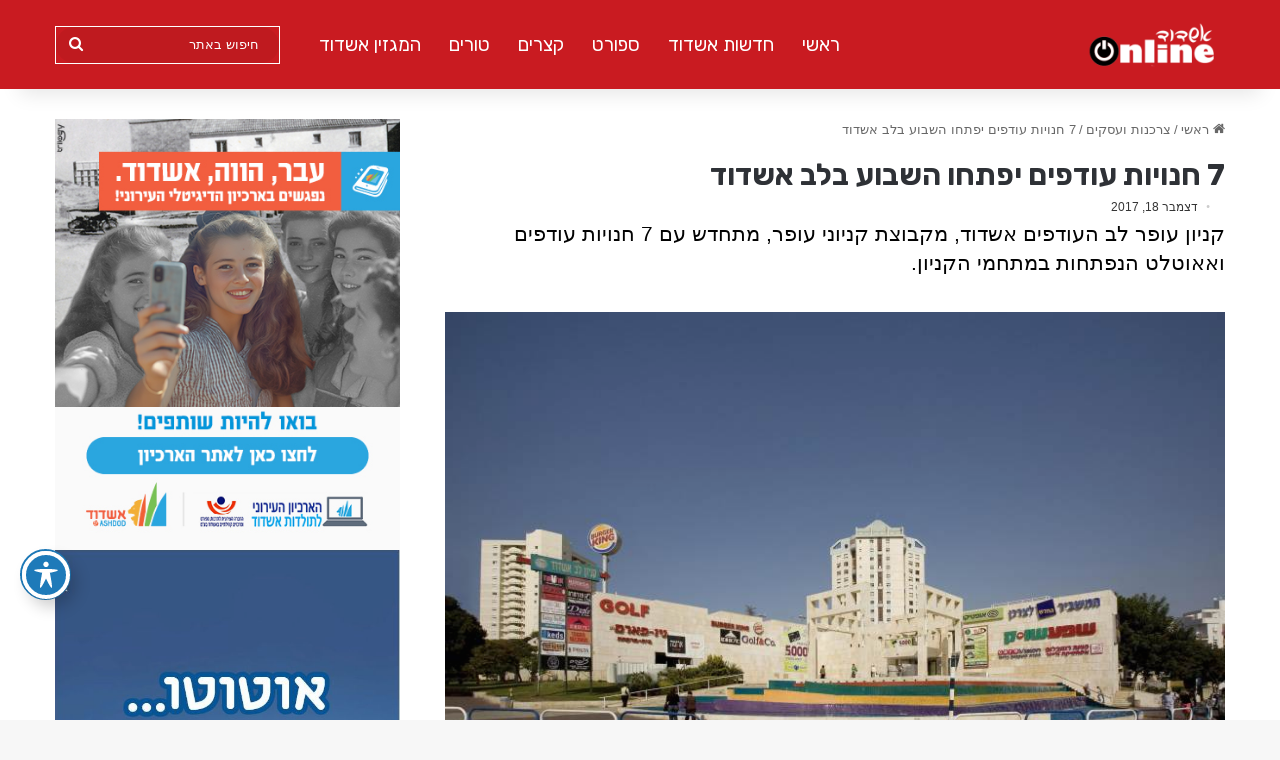

--- FILE ---
content_type: text/html; charset=UTF-8
request_url: https://ashdodonline.co.il/63200/7-%D7%97%D7%A0%D7%95%D7%99%D7%95%D7%AA-%D7%A2%D7%95%D7%93%D7%A4%D7%99%D7%9D-%D7%97%D7%93%D7%A9%D7%95%D7%AA-%D7%99%D7%A4%D7%AA%D7%97%D7%95-%D7%94%D7%A9%D7%91%D7%95%D7%A2-%D7%91%D7%A7%D7%A0%D7%99%D7%95/
body_size: 21302
content:
<!DOCTYPE html>
<html dir="rtl" lang="he-IL" class="" data-skin="light">
<head>
	<meta charset="UTF-8" />
	<link rel="profile" href="https://gmpg.org/xfn/11" />
	<meta name='robots' content='index, follow, max-image-preview:large, max-snippet:-1, max-video-preview:-1' />
	<style>img:is([sizes="auto" i], [sizes^="auto," i]) { contain-intrinsic-size: 3000px 1500px }</style>
	
	<!-- This site is optimized with the Yoast SEO plugin v26.5 - https://yoast.com/wordpress/plugins/seo/ -->
	<title>7 חנויות עודפים יפתחו השבוע בלב אשדוד - אשדוד אונליין</title>
	<link rel="canonical" href="https://ashdodonline.co.il/63200/7-חנויות-עודפים-חדשות-יפתחו-השבוע-בקניו/" />
	<meta property="og:locale" content="he_IL" />
	<meta property="og:type" content="article" />
	<meta property="og:title" content="7 חנויות עודפים יפתחו השבוע בלב אשדוד - אשדוד אונליין" />
	<meta property="og:description" content="קניון עופר לב העודפים אשדוד, מקבוצת קניוני עופר, מתחדש עם 7 חנויות עודפים ואאוטלט הנפתחות במתחמי הקניון." />
	<meta property="og:url" content="https://ashdodonline.co.il/63200/7-חנויות-עודפים-חדשות-יפתחו-השבוע-בקניו/" />
	<meta property="og:site_name" content="אשדוד אונליין" />
	<meta property="article:published_time" content="2017-12-18T07:01:45+00:00" />
	<meta property="article:modified_time" content="2017-12-18T14:39:54+00:00" />
	<meta property="og:image" content="https://ashdodonline.co.il/wp-content/uploads/2016/11/levashdod1.jpg" />
	<meta property="og:image:width" content="800" />
	<meta property="og:image:height" content="481" />
	<meta property="og:image:type" content="image/jpeg" />
	<meta name="twitter:card" content="summary_large_image" />
	<meta name="twitter:label1" content="נכתב על יד" />
	<meta name="twitter:data1" content="" />
	<script type="application/ld+json" class="yoast-schema-graph">{"@context":"https://schema.org","@graph":[{"@type":"Article","@id":"https://ashdodonline.co.il/63200/7-%d7%97%d7%a0%d7%95%d7%99%d7%95%d7%aa-%d7%a2%d7%95%d7%93%d7%a4%d7%99%d7%9d-%d7%97%d7%93%d7%a9%d7%95%d7%aa-%d7%99%d7%a4%d7%aa%d7%97%d7%95-%d7%94%d7%a9%d7%91%d7%95%d7%a2-%d7%91%d7%a7%d7%a0%d7%99%d7%95/#article","isPartOf":{"@id":"https://ashdodonline.co.il/63200/7-%d7%97%d7%a0%d7%95%d7%99%d7%95%d7%aa-%d7%a2%d7%95%d7%93%d7%a4%d7%99%d7%9d-%d7%97%d7%93%d7%a9%d7%95%d7%aa-%d7%99%d7%a4%d7%aa%d7%97%d7%95-%d7%94%d7%a9%d7%91%d7%95%d7%a2-%d7%91%d7%a7%d7%a0%d7%99%d7%95/"},"author":{"name":"","@id":""},"headline":"7 חנויות עודפים יפתחו השבוע בלב אשדוד","datePublished":"2017-12-18T07:01:45+00:00","dateModified":"2017-12-18T14:39:54+00:00","mainEntityOfPage":{"@id":"https://ashdodonline.co.il/63200/7-%d7%97%d7%a0%d7%95%d7%99%d7%95%d7%aa-%d7%a2%d7%95%d7%93%d7%a4%d7%99%d7%9d-%d7%97%d7%93%d7%a9%d7%95%d7%aa-%d7%99%d7%a4%d7%aa%d7%97%d7%95-%d7%94%d7%a9%d7%91%d7%95%d7%a2-%d7%91%d7%a7%d7%a0%d7%99%d7%95/"},"wordCount":20,"commentCount":0,"publisher":{"@id":"https://ashdodonline.co.il/#organization"},"image":{"@id":"https://ashdodonline.co.il/63200/7-%d7%97%d7%a0%d7%95%d7%99%d7%95%d7%aa-%d7%a2%d7%95%d7%93%d7%a4%d7%99%d7%9d-%d7%97%d7%93%d7%a9%d7%95%d7%aa-%d7%99%d7%a4%d7%aa%d7%97%d7%95-%d7%94%d7%a9%d7%91%d7%95%d7%a2-%d7%91%d7%a7%d7%a0%d7%99%d7%95/#primaryimage"},"thumbnailUrl":"https://ashdodonline.co.il/wp-content/uploads/2016/11/levashdod1.jpg","keywords":["3","חנויות עודפים","לב אשדוד","קניון עופר","שופינג"],"articleSection":["צרכנות ועסקים"],"inLanguage":"he-IL"},{"@type":"WebPage","@id":"https://ashdodonline.co.il/63200/7-%d7%97%d7%a0%d7%95%d7%99%d7%95%d7%aa-%d7%a2%d7%95%d7%93%d7%a4%d7%99%d7%9d-%d7%97%d7%93%d7%a9%d7%95%d7%aa-%d7%99%d7%a4%d7%aa%d7%97%d7%95-%d7%94%d7%a9%d7%91%d7%95%d7%a2-%d7%91%d7%a7%d7%a0%d7%99%d7%95/","url":"https://ashdodonline.co.il/63200/7-%d7%97%d7%a0%d7%95%d7%99%d7%95%d7%aa-%d7%a2%d7%95%d7%93%d7%a4%d7%99%d7%9d-%d7%97%d7%93%d7%a9%d7%95%d7%aa-%d7%99%d7%a4%d7%aa%d7%97%d7%95-%d7%94%d7%a9%d7%91%d7%95%d7%a2-%d7%91%d7%a7%d7%a0%d7%99%d7%95/","name":"7 חנויות עודפים יפתחו השבוע בלב אשדוד - אשדוד אונליין","isPartOf":{"@id":"https://ashdodonline.co.il/#website"},"primaryImageOfPage":{"@id":"https://ashdodonline.co.il/63200/7-%d7%97%d7%a0%d7%95%d7%99%d7%95%d7%aa-%d7%a2%d7%95%d7%93%d7%a4%d7%99%d7%9d-%d7%97%d7%93%d7%a9%d7%95%d7%aa-%d7%99%d7%a4%d7%aa%d7%97%d7%95-%d7%94%d7%a9%d7%91%d7%95%d7%a2-%d7%91%d7%a7%d7%a0%d7%99%d7%95/#primaryimage"},"image":{"@id":"https://ashdodonline.co.il/63200/7-%d7%97%d7%a0%d7%95%d7%99%d7%95%d7%aa-%d7%a2%d7%95%d7%93%d7%a4%d7%99%d7%9d-%d7%97%d7%93%d7%a9%d7%95%d7%aa-%d7%99%d7%a4%d7%aa%d7%97%d7%95-%d7%94%d7%a9%d7%91%d7%95%d7%a2-%d7%91%d7%a7%d7%a0%d7%99%d7%95/#primaryimage"},"thumbnailUrl":"https://ashdodonline.co.il/wp-content/uploads/2016/11/levashdod1.jpg","datePublished":"2017-12-18T07:01:45+00:00","dateModified":"2017-12-18T14:39:54+00:00","breadcrumb":{"@id":"https://ashdodonline.co.il/63200/7-%d7%97%d7%a0%d7%95%d7%99%d7%95%d7%aa-%d7%a2%d7%95%d7%93%d7%a4%d7%99%d7%9d-%d7%97%d7%93%d7%a9%d7%95%d7%aa-%d7%99%d7%a4%d7%aa%d7%97%d7%95-%d7%94%d7%a9%d7%91%d7%95%d7%a2-%d7%91%d7%a7%d7%a0%d7%99%d7%95/#breadcrumb"},"inLanguage":"he-IL","potentialAction":[{"@type":"ReadAction","target":["https://ashdodonline.co.il/63200/7-%d7%97%d7%a0%d7%95%d7%99%d7%95%d7%aa-%d7%a2%d7%95%d7%93%d7%a4%d7%99%d7%9d-%d7%97%d7%93%d7%a9%d7%95%d7%aa-%d7%99%d7%a4%d7%aa%d7%97%d7%95-%d7%94%d7%a9%d7%91%d7%95%d7%a2-%d7%91%d7%a7%d7%a0%d7%99%d7%95/"]}]},{"@type":"ImageObject","inLanguage":"he-IL","@id":"https://ashdodonline.co.il/63200/7-%d7%97%d7%a0%d7%95%d7%99%d7%95%d7%aa-%d7%a2%d7%95%d7%93%d7%a4%d7%99%d7%9d-%d7%97%d7%93%d7%a9%d7%95%d7%aa-%d7%99%d7%a4%d7%aa%d7%97%d7%95-%d7%94%d7%a9%d7%91%d7%95%d7%a2-%d7%91%d7%a7%d7%a0%d7%99%d7%95/#primaryimage","url":"https://ashdodonline.co.il/wp-content/uploads/2016/11/levashdod1.jpg","contentUrl":"https://ashdodonline.co.il/wp-content/uploads/2016/11/levashdod1.jpg","width":800,"height":481,"caption":"קניון עופר לב אשדוד. צילום: פבל טולצ'ינסקי"},{"@type":"BreadcrumbList","@id":"https://ashdodonline.co.il/63200/7-%d7%97%d7%a0%d7%95%d7%99%d7%95%d7%aa-%d7%a2%d7%95%d7%93%d7%a4%d7%99%d7%9d-%d7%97%d7%93%d7%a9%d7%95%d7%aa-%d7%99%d7%a4%d7%aa%d7%97%d7%95-%d7%94%d7%a9%d7%91%d7%95%d7%a2-%d7%91%d7%a7%d7%a0%d7%99%d7%95/#breadcrumb","itemListElement":[{"@type":"ListItem","position":1,"name":"דף הבית","item":"https://ashdodonline.co.il/"},{"@type":"ListItem","position":2,"name":"7 חנויות עודפים יפתחו השבוע בלב אשדוד"}]},{"@type":"WebSite","@id":"https://ashdodonline.co.il/#website","url":"https://ashdodonline.co.il/","name":"אשדוד אונליין","description":"חדשות ועדכונים 24/7 - ספורט, צרכנות, בריאות, מגזין אוכל ותרבות","publisher":{"@id":"https://ashdodonline.co.il/#organization"},"potentialAction":[{"@type":"SearchAction","target":{"@type":"EntryPoint","urlTemplate":"https://ashdodonline.co.il/?s={search_term_string}"},"query-input":{"@type":"PropertyValueSpecification","valueRequired":true,"valueName":"search_term_string"}}],"inLanguage":"he-IL"},{"@type":"Organization","@id":"https://ashdodonline.co.il/#organization","name":"אשדוד אונליין","url":"https://ashdodonline.co.il/","logo":{"@type":"ImageObject","inLanguage":"he-IL","@id":"https://ashdodonline.co.il/#/schema/logo/image/","url":"https://ashdodonline.co.il/wp-content/uploads/2025/05/6-1.jpg","contentUrl":"https://ashdodonline.co.il/wp-content/uploads/2025/05/6-1.jpg","width":340,"height":340,"caption":"אשדוד אונליין"},"image":{"@id":"https://ashdodonline.co.il/#/schema/logo/image/"}},{"@type":"Person","@id":"","url":"https://ashdodonline.co.il/author/"}]}</script>
	<!-- / Yoast SEO plugin. -->


<link rel='dns-prefetch' href='//fonts.googleapis.com' />
<link rel="alternate" type="application/rss+xml" title="אשדוד אונליין &laquo; פיד‏" href="https://ashdodonline.co.il/feed/" />

		<style type="text/css">
			:root{				
			--tie-preset-gradient-1: linear-gradient(135deg, rgba(6, 147, 227, 1) 0%, rgb(155, 81, 224) 100%);
			--tie-preset-gradient-2: linear-gradient(135deg, rgb(122, 220, 180) 0%, rgb(0, 208, 130) 100%);
			--tie-preset-gradient-3: linear-gradient(135deg, rgba(252, 185, 0, 1) 0%, rgba(255, 105, 0, 1) 100%);
			--tie-preset-gradient-4: linear-gradient(135deg, rgba(255, 105, 0, 1) 0%, rgb(207, 46, 46) 100%);
			--tie-preset-gradient-5: linear-gradient(135deg, rgb(238, 238, 238) 0%, rgb(169, 184, 195) 100%);
			--tie-preset-gradient-6: linear-gradient(135deg, rgb(74, 234, 220) 0%, rgb(151, 120, 209) 20%, rgb(207, 42, 186) 40%, rgb(238, 44, 130) 60%, rgb(251, 105, 98) 80%, rgb(254, 248, 76) 100%);
			--tie-preset-gradient-7: linear-gradient(135deg, rgb(255, 206, 236) 0%, rgb(152, 150, 240) 100%);
			--tie-preset-gradient-8: linear-gradient(135deg, rgb(254, 205, 165) 0%, rgb(254, 45, 45) 50%, rgb(107, 0, 62) 100%);
			--tie-preset-gradient-9: linear-gradient(135deg, rgb(255, 203, 112) 0%, rgb(199, 81, 192) 50%, rgb(65, 88, 208) 100%);
			--tie-preset-gradient-10: linear-gradient(135deg, rgb(255, 245, 203) 0%, rgb(182, 227, 212) 50%, rgb(51, 167, 181) 100%);
			--tie-preset-gradient-11: linear-gradient(135deg, rgb(202, 248, 128) 0%, rgb(113, 206, 126) 100%);
			--tie-preset-gradient-12: linear-gradient(135deg, rgb(2, 3, 129) 0%, rgb(40, 116, 252) 100%);
			--tie-preset-gradient-13: linear-gradient(135deg, #4D34FA, #ad34fa);
			--tie-preset-gradient-14: linear-gradient(135deg, #0057FF, #31B5FF);
			--tie-preset-gradient-15: linear-gradient(135deg, #FF007A, #FF81BD);
			--tie-preset-gradient-16: linear-gradient(135deg, #14111E, #4B4462);
			--tie-preset-gradient-17: linear-gradient(135deg, #F32758, #FFC581);

			
					--main-nav-background: #FFFFFF;
					--main-nav-secondry-background: rgba(0,0,0,0.03);
					--main-nav-primary-color: #0088ff;
					--main-nav-contrast-primary-color: #FFFFFF;
					--main-nav-text-color: #2c2f34;
					--main-nav-secondry-text-color: rgba(0,0,0,0.5);
					--main-nav-main-border-color: rgba(0,0,0,0.1);
					--main-nav-secondry-border-color: rgba(0,0,0,0.08);
				
			}
		</style>
	<meta name="viewport" content="width=device-width, initial-scale=1.0" /><script type="text/javascript">
/* <![CDATA[ */
window._wpemojiSettings = {"baseUrl":"https:\/\/s.w.org\/images\/core\/emoji\/15.1.0\/72x72\/","ext":".png","svgUrl":"https:\/\/s.w.org\/images\/core\/emoji\/15.1.0\/svg\/","svgExt":".svg","source":{"concatemoji":"https:\/\/ashdodonline.co.il\/wp-includes\/js\/wp-emoji-release.min.js?ver=6.8.1"}};
/*! This file is auto-generated */
!function(i,n){var o,s,e;function c(e){try{var t={supportTests:e,timestamp:(new Date).valueOf()};sessionStorage.setItem(o,JSON.stringify(t))}catch(e){}}function p(e,t,n){e.clearRect(0,0,e.canvas.width,e.canvas.height),e.fillText(t,0,0);var t=new Uint32Array(e.getImageData(0,0,e.canvas.width,e.canvas.height).data),r=(e.clearRect(0,0,e.canvas.width,e.canvas.height),e.fillText(n,0,0),new Uint32Array(e.getImageData(0,0,e.canvas.width,e.canvas.height).data));return t.every(function(e,t){return e===r[t]})}function u(e,t,n){switch(t){case"flag":return n(e,"\ud83c\udff3\ufe0f\u200d\u26a7\ufe0f","\ud83c\udff3\ufe0f\u200b\u26a7\ufe0f")?!1:!n(e,"\ud83c\uddfa\ud83c\uddf3","\ud83c\uddfa\u200b\ud83c\uddf3")&&!n(e,"\ud83c\udff4\udb40\udc67\udb40\udc62\udb40\udc65\udb40\udc6e\udb40\udc67\udb40\udc7f","\ud83c\udff4\u200b\udb40\udc67\u200b\udb40\udc62\u200b\udb40\udc65\u200b\udb40\udc6e\u200b\udb40\udc67\u200b\udb40\udc7f");case"emoji":return!n(e,"\ud83d\udc26\u200d\ud83d\udd25","\ud83d\udc26\u200b\ud83d\udd25")}return!1}function f(e,t,n){var r="undefined"!=typeof WorkerGlobalScope&&self instanceof WorkerGlobalScope?new OffscreenCanvas(300,150):i.createElement("canvas"),a=r.getContext("2d",{willReadFrequently:!0}),o=(a.textBaseline="top",a.font="600 32px Arial",{});return e.forEach(function(e){o[e]=t(a,e,n)}),o}function t(e){var t=i.createElement("script");t.src=e,t.defer=!0,i.head.appendChild(t)}"undefined"!=typeof Promise&&(o="wpEmojiSettingsSupports",s=["flag","emoji"],n.supports={everything:!0,everythingExceptFlag:!0},e=new Promise(function(e){i.addEventListener("DOMContentLoaded",e,{once:!0})}),new Promise(function(t){var n=function(){try{var e=JSON.parse(sessionStorage.getItem(o));if("object"==typeof e&&"number"==typeof e.timestamp&&(new Date).valueOf()<e.timestamp+604800&&"object"==typeof e.supportTests)return e.supportTests}catch(e){}return null}();if(!n){if("undefined"!=typeof Worker&&"undefined"!=typeof OffscreenCanvas&&"undefined"!=typeof URL&&URL.createObjectURL&&"undefined"!=typeof Blob)try{var e="postMessage("+f.toString()+"("+[JSON.stringify(s),u.toString(),p.toString()].join(",")+"));",r=new Blob([e],{type:"text/javascript"}),a=new Worker(URL.createObjectURL(r),{name:"wpTestEmojiSupports"});return void(a.onmessage=function(e){c(n=e.data),a.terminate(),t(n)})}catch(e){}c(n=f(s,u,p))}t(n)}).then(function(e){for(var t in e)n.supports[t]=e[t],n.supports.everything=n.supports.everything&&n.supports[t],"flag"!==t&&(n.supports.everythingExceptFlag=n.supports.everythingExceptFlag&&n.supports[t]);n.supports.everythingExceptFlag=n.supports.everythingExceptFlag&&!n.supports.flag,n.DOMReady=!1,n.readyCallback=function(){n.DOMReady=!0}}).then(function(){return e}).then(function(){var e;n.supports.everything||(n.readyCallback(),(e=n.source||{}).concatemoji?t(e.concatemoji):e.wpemoji&&e.twemoji&&(t(e.twemoji),t(e.wpemoji)))}))}((window,document),window._wpemojiSettings);
/* ]]> */
</script>
<!-- ashdodonline.co.il is managing ads with Advanced Ads 2.0.11 – https://wpadvancedads.com/ --><script id="ashdo-ready">
			window.advanced_ads_ready=function(e,a){a=a||"complete";var d=function(e){return"interactive"===a?"loading"!==e:"complete"===e};d(document.readyState)?e():document.addEventListener("readystatechange",(function(a){d(a.target.readyState)&&e()}),{once:"interactive"===a})},window.advanced_ads_ready_queue=window.advanced_ads_ready_queue||[];		</script>
		
<style id='wp-emoji-styles-inline-css' type='text/css'>

	img.wp-smiley, img.emoji {
		display: inline !important;
		border: none !important;
		box-shadow: none !important;
		height: 1em !important;
		width: 1em !important;
		margin: 0 0.07em !important;
		vertical-align: -0.1em !important;
		background: none !important;
		padding: 0 !important;
	}
</style>
<link rel='stylesheet' id='wp-block-library-rtl-css' href='https://ashdodonline.co.il/wp-includes/css/dist/block-library/style-rtl.min.css?ver=6.8.1' type='text/css' media='all' />
<style id='wp-block-library-theme-inline-css' type='text/css'>
.wp-block-audio :where(figcaption){color:#555;font-size:13px;text-align:center}.is-dark-theme .wp-block-audio :where(figcaption){color:#ffffffa6}.wp-block-audio{margin:0 0 1em}.wp-block-code{border:1px solid #ccc;border-radius:4px;font-family:Menlo,Consolas,monaco,monospace;padding:.8em 1em}.wp-block-embed :where(figcaption){color:#555;font-size:13px;text-align:center}.is-dark-theme .wp-block-embed :where(figcaption){color:#ffffffa6}.wp-block-embed{margin:0 0 1em}.blocks-gallery-caption{color:#555;font-size:13px;text-align:center}.is-dark-theme .blocks-gallery-caption{color:#ffffffa6}:root :where(.wp-block-image figcaption){color:#555;font-size:13px;text-align:center}.is-dark-theme :root :where(.wp-block-image figcaption){color:#ffffffa6}.wp-block-image{margin:0 0 1em}.wp-block-pullquote{border-bottom:4px solid;border-top:4px solid;color:currentColor;margin-bottom:1.75em}.wp-block-pullquote cite,.wp-block-pullquote footer,.wp-block-pullquote__citation{color:currentColor;font-size:.8125em;font-style:normal;text-transform:uppercase}.wp-block-quote{border-left:.25em solid;margin:0 0 1.75em;padding-left:1em}.wp-block-quote cite,.wp-block-quote footer{color:currentColor;font-size:.8125em;font-style:normal;position:relative}.wp-block-quote:where(.has-text-align-right){border-left:none;border-right:.25em solid;padding-left:0;padding-right:1em}.wp-block-quote:where(.has-text-align-center){border:none;padding-left:0}.wp-block-quote.is-large,.wp-block-quote.is-style-large,.wp-block-quote:where(.is-style-plain){border:none}.wp-block-search .wp-block-search__label{font-weight:700}.wp-block-search__button{border:1px solid #ccc;padding:.375em .625em}:where(.wp-block-group.has-background){padding:1.25em 2.375em}.wp-block-separator.has-css-opacity{opacity:.4}.wp-block-separator{border:none;border-bottom:2px solid;margin-left:auto;margin-right:auto}.wp-block-separator.has-alpha-channel-opacity{opacity:1}.wp-block-separator:not(.is-style-wide):not(.is-style-dots){width:100px}.wp-block-separator.has-background:not(.is-style-dots){border-bottom:none;height:1px}.wp-block-separator.has-background:not(.is-style-wide):not(.is-style-dots){height:2px}.wp-block-table{margin:0 0 1em}.wp-block-table td,.wp-block-table th{word-break:normal}.wp-block-table :where(figcaption){color:#555;font-size:13px;text-align:center}.is-dark-theme .wp-block-table :where(figcaption){color:#ffffffa6}.wp-block-video :where(figcaption){color:#555;font-size:13px;text-align:center}.is-dark-theme .wp-block-video :where(figcaption){color:#ffffffa6}.wp-block-video{margin:0 0 1em}:root :where(.wp-block-template-part.has-background){margin-bottom:0;margin-top:0;padding:1.25em 2.375em}
</style>
<style id='classic-theme-styles-inline-css' type='text/css'>
/*! This file is auto-generated */
.wp-block-button__link{color:#fff;background-color:#32373c;border-radius:9999px;box-shadow:none;text-decoration:none;padding:calc(.667em + 2px) calc(1.333em + 2px);font-size:1.125em}.wp-block-file__button{background:#32373c;color:#fff;text-decoration:none}
</style>
<style id='global-styles-inline-css' type='text/css'>
:root{--wp--preset--aspect-ratio--square: 1;--wp--preset--aspect-ratio--4-3: 4/3;--wp--preset--aspect-ratio--3-4: 3/4;--wp--preset--aspect-ratio--3-2: 3/2;--wp--preset--aspect-ratio--2-3: 2/3;--wp--preset--aspect-ratio--16-9: 16/9;--wp--preset--aspect-ratio--9-16: 9/16;--wp--preset--color--black: #000000;--wp--preset--color--cyan-bluish-gray: #abb8c3;--wp--preset--color--white: #ffffff;--wp--preset--color--pale-pink: #f78da7;--wp--preset--color--vivid-red: #cf2e2e;--wp--preset--color--luminous-vivid-orange: #ff6900;--wp--preset--color--luminous-vivid-amber: #fcb900;--wp--preset--color--light-green-cyan: #7bdcb5;--wp--preset--color--vivid-green-cyan: #00d084;--wp--preset--color--pale-cyan-blue: #8ed1fc;--wp--preset--color--vivid-cyan-blue: #0693e3;--wp--preset--color--vivid-purple: #9b51e0;--wp--preset--color--global-color: #0088ff;--wp--preset--gradient--vivid-cyan-blue-to-vivid-purple: linear-gradient(135deg,rgba(6,147,227,1) 0%,rgb(155,81,224) 100%);--wp--preset--gradient--light-green-cyan-to-vivid-green-cyan: linear-gradient(135deg,rgb(122,220,180) 0%,rgb(0,208,130) 100%);--wp--preset--gradient--luminous-vivid-amber-to-luminous-vivid-orange: linear-gradient(135deg,rgba(252,185,0,1) 0%,rgba(255,105,0,1) 100%);--wp--preset--gradient--luminous-vivid-orange-to-vivid-red: linear-gradient(135deg,rgba(255,105,0,1) 0%,rgb(207,46,46) 100%);--wp--preset--gradient--very-light-gray-to-cyan-bluish-gray: linear-gradient(135deg,rgb(238,238,238) 0%,rgb(169,184,195) 100%);--wp--preset--gradient--cool-to-warm-spectrum: linear-gradient(135deg,rgb(74,234,220) 0%,rgb(151,120,209) 20%,rgb(207,42,186) 40%,rgb(238,44,130) 60%,rgb(251,105,98) 80%,rgb(254,248,76) 100%);--wp--preset--gradient--blush-light-purple: linear-gradient(135deg,rgb(255,206,236) 0%,rgb(152,150,240) 100%);--wp--preset--gradient--blush-bordeaux: linear-gradient(135deg,rgb(254,205,165) 0%,rgb(254,45,45) 50%,rgb(107,0,62) 100%);--wp--preset--gradient--luminous-dusk: linear-gradient(135deg,rgb(255,203,112) 0%,rgb(199,81,192) 50%,rgb(65,88,208) 100%);--wp--preset--gradient--pale-ocean: linear-gradient(135deg,rgb(255,245,203) 0%,rgb(182,227,212) 50%,rgb(51,167,181) 100%);--wp--preset--gradient--electric-grass: linear-gradient(135deg,rgb(202,248,128) 0%,rgb(113,206,126) 100%);--wp--preset--gradient--midnight: linear-gradient(135deg,rgb(2,3,129) 0%,rgb(40,116,252) 100%);--wp--preset--font-size--small: 13px;--wp--preset--font-size--medium: 20px;--wp--preset--font-size--large: 36px;--wp--preset--font-size--x-large: 42px;--wp--preset--spacing--20: 0.44rem;--wp--preset--spacing--30: 0.67rem;--wp--preset--spacing--40: 1rem;--wp--preset--spacing--50: 1.5rem;--wp--preset--spacing--60: 2.25rem;--wp--preset--spacing--70: 3.38rem;--wp--preset--spacing--80: 5.06rem;--wp--preset--shadow--natural: 6px 6px 9px rgba(0, 0, 0, 0.2);--wp--preset--shadow--deep: 12px 12px 50px rgba(0, 0, 0, 0.4);--wp--preset--shadow--sharp: 6px 6px 0px rgba(0, 0, 0, 0.2);--wp--preset--shadow--outlined: 6px 6px 0px -3px rgba(255, 255, 255, 1), 6px 6px rgba(0, 0, 0, 1);--wp--preset--shadow--crisp: 6px 6px 0px rgba(0, 0, 0, 1);}:where(.is-layout-flex){gap: 0.5em;}:where(.is-layout-grid){gap: 0.5em;}body .is-layout-flex{display: flex;}.is-layout-flex{flex-wrap: wrap;align-items: center;}.is-layout-flex > :is(*, div){margin: 0;}body .is-layout-grid{display: grid;}.is-layout-grid > :is(*, div){margin: 0;}:where(.wp-block-columns.is-layout-flex){gap: 2em;}:where(.wp-block-columns.is-layout-grid){gap: 2em;}:where(.wp-block-post-template.is-layout-flex){gap: 1.25em;}:where(.wp-block-post-template.is-layout-grid){gap: 1.25em;}.has-black-color{color: var(--wp--preset--color--black) !important;}.has-cyan-bluish-gray-color{color: var(--wp--preset--color--cyan-bluish-gray) !important;}.has-white-color{color: var(--wp--preset--color--white) !important;}.has-pale-pink-color{color: var(--wp--preset--color--pale-pink) !important;}.has-vivid-red-color{color: var(--wp--preset--color--vivid-red) !important;}.has-luminous-vivid-orange-color{color: var(--wp--preset--color--luminous-vivid-orange) !important;}.has-luminous-vivid-amber-color{color: var(--wp--preset--color--luminous-vivid-amber) !important;}.has-light-green-cyan-color{color: var(--wp--preset--color--light-green-cyan) !important;}.has-vivid-green-cyan-color{color: var(--wp--preset--color--vivid-green-cyan) !important;}.has-pale-cyan-blue-color{color: var(--wp--preset--color--pale-cyan-blue) !important;}.has-vivid-cyan-blue-color{color: var(--wp--preset--color--vivid-cyan-blue) !important;}.has-vivid-purple-color{color: var(--wp--preset--color--vivid-purple) !important;}.has-black-background-color{background-color: var(--wp--preset--color--black) !important;}.has-cyan-bluish-gray-background-color{background-color: var(--wp--preset--color--cyan-bluish-gray) !important;}.has-white-background-color{background-color: var(--wp--preset--color--white) !important;}.has-pale-pink-background-color{background-color: var(--wp--preset--color--pale-pink) !important;}.has-vivid-red-background-color{background-color: var(--wp--preset--color--vivid-red) !important;}.has-luminous-vivid-orange-background-color{background-color: var(--wp--preset--color--luminous-vivid-orange) !important;}.has-luminous-vivid-amber-background-color{background-color: var(--wp--preset--color--luminous-vivid-amber) !important;}.has-light-green-cyan-background-color{background-color: var(--wp--preset--color--light-green-cyan) !important;}.has-vivid-green-cyan-background-color{background-color: var(--wp--preset--color--vivid-green-cyan) !important;}.has-pale-cyan-blue-background-color{background-color: var(--wp--preset--color--pale-cyan-blue) !important;}.has-vivid-cyan-blue-background-color{background-color: var(--wp--preset--color--vivid-cyan-blue) !important;}.has-vivid-purple-background-color{background-color: var(--wp--preset--color--vivid-purple) !important;}.has-black-border-color{border-color: var(--wp--preset--color--black) !important;}.has-cyan-bluish-gray-border-color{border-color: var(--wp--preset--color--cyan-bluish-gray) !important;}.has-white-border-color{border-color: var(--wp--preset--color--white) !important;}.has-pale-pink-border-color{border-color: var(--wp--preset--color--pale-pink) !important;}.has-vivid-red-border-color{border-color: var(--wp--preset--color--vivid-red) !important;}.has-luminous-vivid-orange-border-color{border-color: var(--wp--preset--color--luminous-vivid-orange) !important;}.has-luminous-vivid-amber-border-color{border-color: var(--wp--preset--color--luminous-vivid-amber) !important;}.has-light-green-cyan-border-color{border-color: var(--wp--preset--color--light-green-cyan) !important;}.has-vivid-green-cyan-border-color{border-color: var(--wp--preset--color--vivid-green-cyan) !important;}.has-pale-cyan-blue-border-color{border-color: var(--wp--preset--color--pale-cyan-blue) !important;}.has-vivid-cyan-blue-border-color{border-color: var(--wp--preset--color--vivid-cyan-blue) !important;}.has-vivid-purple-border-color{border-color: var(--wp--preset--color--vivid-purple) !important;}.has-vivid-cyan-blue-to-vivid-purple-gradient-background{background: var(--wp--preset--gradient--vivid-cyan-blue-to-vivid-purple) !important;}.has-light-green-cyan-to-vivid-green-cyan-gradient-background{background: var(--wp--preset--gradient--light-green-cyan-to-vivid-green-cyan) !important;}.has-luminous-vivid-amber-to-luminous-vivid-orange-gradient-background{background: var(--wp--preset--gradient--luminous-vivid-amber-to-luminous-vivid-orange) !important;}.has-luminous-vivid-orange-to-vivid-red-gradient-background{background: var(--wp--preset--gradient--luminous-vivid-orange-to-vivid-red) !important;}.has-very-light-gray-to-cyan-bluish-gray-gradient-background{background: var(--wp--preset--gradient--very-light-gray-to-cyan-bluish-gray) !important;}.has-cool-to-warm-spectrum-gradient-background{background: var(--wp--preset--gradient--cool-to-warm-spectrum) !important;}.has-blush-light-purple-gradient-background{background: var(--wp--preset--gradient--blush-light-purple) !important;}.has-blush-bordeaux-gradient-background{background: var(--wp--preset--gradient--blush-bordeaux) !important;}.has-luminous-dusk-gradient-background{background: var(--wp--preset--gradient--luminous-dusk) !important;}.has-pale-ocean-gradient-background{background: var(--wp--preset--gradient--pale-ocean) !important;}.has-electric-grass-gradient-background{background: var(--wp--preset--gradient--electric-grass) !important;}.has-midnight-gradient-background{background: var(--wp--preset--gradient--midnight) !important;}.has-small-font-size{font-size: var(--wp--preset--font-size--small) !important;}.has-medium-font-size{font-size: var(--wp--preset--font-size--medium) !important;}.has-large-font-size{font-size: var(--wp--preset--font-size--large) !important;}.has-x-large-font-size{font-size: var(--wp--preset--font-size--x-large) !important;}
:where(.wp-block-post-template.is-layout-flex){gap: 1.25em;}:where(.wp-block-post-template.is-layout-grid){gap: 1.25em;}
:where(.wp-block-columns.is-layout-flex){gap: 2em;}:where(.wp-block-columns.is-layout-grid){gap: 2em;}
:root :where(.wp-block-pullquote){font-size: 1.5em;line-height: 1.6;}
</style>
<link rel='stylesheet' id='acwp-main-css-css' href='https://ashdodonline.co.il/wp-content/plugins/accessible-poetry/assets/css/main.css?ver=6.8.1' type='text/css' media='all' />
<link rel='stylesheet' id='acwp-mdi-css' href='https://fonts.googleapis.com/icon?family=Material+Icons&#038;ver=6.8.1' type='text/css' media='all' />
<link rel='stylesheet' id='tie-css-base-css' href='https://ashdodonline.co.il/wp-content/themes/jannah/assets/css/base.min.css?ver=7.5.1' type='text/css' media='all' />
<link rel='stylesheet' id='tie-css-styles-css' href='https://ashdodonline.co.il/wp-content/themes/jannah/assets/css/style.min.css?ver=7.5.1' type='text/css' media='all' />
<link rel='stylesheet' id='tie-css-widgets-css' href='https://ashdodonline.co.il/wp-content/themes/jannah/assets/css/widgets.min.css?ver=7.5.1' type='text/css' media='all' />
<link rel='stylesheet' id='tie-css-helpers-css' href='https://ashdodonline.co.il/wp-content/themes/jannah/assets/css/helpers.min.css?ver=7.5.1' type='text/css' media='all' />
<link rel='stylesheet' id='tie-fontawesome5-css' href='https://ashdodonline.co.il/wp-content/themes/jannah/assets/css/fontawesome.css?ver=7.5.1' type='text/css' media='all' />
<link rel='stylesheet' id='tie-css-ilightbox-css' href='https://ashdodonline.co.il/wp-content/themes/jannah/assets/ilightbox/dark-skin/skin.css?ver=7.5.1' type='text/css' media='all' />
<link rel='stylesheet' id='tie-css-single-css' href='https://ashdodonline.co.il/wp-content/themes/jannah/assets/css/single.min.css?ver=7.5.1' type='text/css' media='all' />
<link rel='stylesheet' id='tie-css-print-css' href='https://ashdodonline.co.il/wp-content/themes/jannah/assets/css/print.css?ver=7.5.1' type='text/css' media='print' />
<style id='tie-css-print-inline-css' type='text/css'>
.wf-active .logo-text,.wf-active h1,.wf-active h2,.wf-active h3,.wf-active h4,.wf-active h5,.wf-active h6,.wf-active .the-subtitle{font-family: 'Rubik';}.wf-active #main-nav .main-menu > ul > li > a{font-family: 'Rubik';}#main-nav .main-menu > ul > li > a{font-size: 19px;font-weight: 100;}.entry-header h1.entry-title{font-size: 30px;font-weight: 900;line-height: 1;}#the-post .entry-content,#the-post .entry-content p{font-size: 20px;font-weight: 500;}#tie-wrapper .mag-box-title h3{font-size: 24px;}#tie-wrapper .mag-box.big-post-left-box li:not(:first-child) .post-title,#tie-wrapper .mag-box.big-post-top-box li:not(:first-child) .post-title,#tie-wrapper .mag-box.half-box li:not(:first-child) .post-title,#tie-wrapper .mag-box.big-thumb-left-box li:not(:first-child) .post-title,#tie-wrapper .mag-box.scrolling-box .slide .post-title,#tie-wrapper .mag-box.miscellaneous-box li:not(:first-child) .post-title{font-weight: 500;}#main-nav,#main-nav .menu-sub-content,#main-nav .comp-sub-menu,#main-nav ul.cats-vertical li a.is-active,#main-nav ul.cats-vertical li a:hover,#autocomplete-suggestions.search-in-main-nav{background-color: #c91b21;}#main-nav{border-width: 0;}#theme-header #main-nav:not(.fixed-nav){bottom: 0;}#main-nav .icon-basecloud-bg:after{color: #c91b21;}#autocomplete-suggestions.search-in-main-nav{border-color: rgba(255,255,255,0.07);}.main-nav-boxed #main-nav .main-menu-wrapper{border-width: 0;}#main-nav a:not(:hover),#main-nav a.social-link:not(:hover) span,#main-nav .dropdown-social-icons li a span,#autocomplete-suggestions.search-in-main-nav a{color: #ffffff;}.main-nav,.search-in-main-nav{--main-nav-primary-color: #ffffff;--tie-buttons-color: #ffffff;--tie-buttons-border-color: #ffffff;--tie-buttons-text: #000000;--tie-buttons-hover-color: #e1e1e1;}#main-nav .mega-links-head:after,#main-nav .cats-horizontal a.is-active,#main-nav .cats-horizontal a:hover,#main-nav .spinner > div{background-color: #ffffff;}#main-nav .menu ul li:hover > a,#main-nav .menu ul li.current-menu-item:not(.mega-link-column) > a,#main-nav .components a:hover,#main-nav .components > li:hover > a,#main-nav #search-submit:hover,#main-nav .cats-vertical a.is-active,#main-nav .cats-vertical a:hover,#main-nav .mega-menu .post-meta a:hover,#main-nav .mega-menu .post-box-title a:hover,#autocomplete-suggestions.search-in-main-nav a:hover,#main-nav .spinner-circle:after{color: #ffffff;}#main-nav .menu > li.tie-current-menu > a,#main-nav .menu > li:hover > a,.theme-header #main-nav .mega-menu .cats-horizontal a.is-active,.theme-header #main-nav .mega-menu .cats-horizontal a:hover{color: #000000;}#main-nav .menu > li.tie-current-menu > a:before,#main-nav .menu > li:hover > a:before{border-top-color: #000000;}#main-nav,#main-nav input,#main-nav #search-submit,#main-nav .fa-spinner,#main-nav .comp-sub-menu,#main-nav .tie-weather-widget{color: #ffffff;}#main-nav input::-moz-placeholder{color: #ffffff;}#main-nav input:-moz-placeholder{color: #ffffff;}#main-nav input:-ms-input-placeholder{color: #ffffff;}#main-nav input::-webkit-input-placeholder{color: #ffffff;}#main-nav .mega-menu .post-meta,#main-nav .mega-menu .post-meta a,#autocomplete-suggestions.search-in-main-nav .post-meta{color: rgba(255,255,255,0.6);}#main-nav .weather-icon .icon-cloud,#main-nav .weather-icon .icon-basecloud-bg,#main-nav .weather-icon .icon-cloud-behind{color: #ffffff !important;}@media (max-width: 991px){#theme-header.has-normal-width-logo #logo img {width:100px !important;max-width:100% !important;height: auto !important;max-height: 200px !important;}}@media only screen and (max-width: 768px) and (min-width: 0px){.main-content.tie-col-md-8.tie-col-xs-12 {padding: 0px;}.block-title-overlay {background: none;}.magazine2 .mag-box,.magazine2 .sidebar .container-wrapper,.magazine2 .sidebar .tie-weather-widget,.magazine2 .widget-content-only { margin-bottom: 10px;margin-top: 0px;}@media (max-width: 991px) { .section-item {padding-top: 0px;}@media (max-width: 670px) { .full-width-img-news-box .posts-items li .post-title {font-size: 22px; margin-right: 10px; line-height: 21px;}.magazine2.post-layout-1 .entry-header-outer,.magazine2.post-layout-2 .entry-header-outer,.magazine2.post-layout-6 .entry-header-outer {padding: 0 0 0px;}@media (max-width: 767px) { .entry-header,.page-title { font-size: 28px;padding: 5px !important;}.entry-header-outer #breadcrumb {margin: 0 0 1px;}#the-post .entry-content,#the-post .entry-content p {padding: 6px;}}
</style>
<script type="text/javascript" data-no-optimize="1" data-cfasync="false" src="https://ashdodonline.co.il/wp-includes/js/jquery/jquery.min.js?ver=3.7.1" id="jquery-core-js"></script>
<script type="text/javascript" src="https://ashdodonline.co.il/wp-includes/js/jquery/jquery-migrate.min.js?ver=3.4.1" id="jquery-migrate-js"></script>
<link rel="https://api.w.org/" href="https://ashdodonline.co.il/wp-json/" /><link rel="alternate" title="JSON" type="application/json" href="https://ashdodonline.co.il/wp-json/wp/v2/posts/63200" /><link rel="EditURI" type="application/rsd+xml" title="RSD" href="https://ashdodonline.co.il/xmlrpc.php?rsd" />
<link rel="stylesheet" href="https://ashdodonline.co.il/wp-content/themes/jannah/rtl.css" type="text/css" media="screen" /><meta name="generator" content="WordPress 6.8.1" />
<link rel='shortlink' href='https://ashdodonline.co.il/?p=63200' />
<link rel="alternate" title="oEmbed (JSON)" type="application/json+oembed" href="https://ashdodonline.co.il/wp-json/oembed/1.0/embed?url=https%3A%2F%2Fashdodonline.co.il%2F63200%2F7-%25d7%2597%25d7%25a0%25d7%2595%25d7%2599%25d7%2595%25d7%25aa-%25d7%25a2%25d7%2595%25d7%2593%25d7%25a4%25d7%2599%25d7%259d-%25d7%2597%25d7%2593%25d7%25a9%25d7%2595%25d7%25aa-%25d7%2599%25d7%25a4%25d7%25aa%25d7%2597%25d7%2595-%25d7%2594%25d7%25a9%25d7%2591%25d7%2595%25d7%25a2-%25d7%2591%25d7%25a7%25d7%25a0%25d7%2599%25d7%2595%2F" />
<link rel="alternate" title="oEmbed (XML)" type="text/xml+oembed" href="https://ashdodonline.co.il/wp-json/oembed/1.0/embed?url=https%3A%2F%2Fashdodonline.co.il%2F63200%2F7-%25d7%2597%25d7%25a0%25d7%2595%25d7%2599%25d7%2595%25d7%25aa-%25d7%25a2%25d7%2595%25d7%2593%25d7%25a4%25d7%2599%25d7%259d-%25d7%2597%25d7%2593%25d7%25a9%25d7%2595%25d7%25aa-%25d7%2599%25d7%25a4%25d7%25aa%25d7%2597%25d7%2595-%25d7%2594%25d7%25a9%25d7%2591%25d7%2595%25d7%25a2-%25d7%2591%25d7%25a7%25d7%25a0%25d7%2599%25d7%2595%2F&#038;format=xml" />

		<!-- GA Google Analytics @ https://m0n.co/ga -->
		<script async src="https://www.googletagmanager.com/gtag/js?id=UA-58528956-3"></script>
		<script>
			window.dataLayer = window.dataLayer || [];
			function gtag(){dataLayer.push(arguments);}
			gtag('js', new Date());
			gtag('config', 'UA-58528956-3');
		</script>

	<meta http-equiv="X-UA-Compatible" content="IE=edge">
<link rel="icon" href="https://ashdodonline.co.il/wp-content/uploads/2025/05/3456-150x150.jpg" sizes="32x32" />
<link rel="icon" href="https://ashdodonline.co.il/wp-content/uploads/2025/05/3456-300x300.jpg" sizes="192x192" />
<link rel="apple-touch-icon" href="https://ashdodonline.co.il/wp-content/uploads/2025/05/3456-300x300.jpg" />
<meta name="msapplication-TileImage" content="https://ashdodonline.co.il/wp-content/uploads/2025/05/3456-300x300.jpg" />
		<style type="text/css" id="wp-custom-css">
			.magazine2 .mag-box, .magazine2 .sidebar .container-wrapper, .magazine2 .sidebar .tie-weather-widget, .magazine2 .widget-content-only {
	margin-bottom: 25px;}


#tie-block_2765 {
  background: #C91B21;
}

@media (min-width: 768px) {
  .full-overlay-title li:not(.no-post-thumb) .block-title-overlay {
    position: absolute;
    bottom: -1px;
    padding: 25px 25px 0 0;
    background: #C91B21;
	}


.entry-header .entry-sub-title {
	color: #000;}

p {line-height: 1.4;}

.stream-item-size {
  font-size: 13px;
  background: #EFEFEF;
  line-height: 20px;
	padding: 5px;}

.post-bottom-meta-title {
	display: none;}

#the-post .entry-content, #the-post .entry-content p {
  color: black;
	line-height: 29px;}

.meta-author-avatar {
	display: none;}

.tie-alignright {
	display: none !important;}

.entry-header .post-meta {
	margin-bottom: 5px;}

.entry-header .entry-title {
	margin-bottom: 5px;}

.entry-header .entry-sub-title {
	font-size: 21px;}

.entry-content.entry.clearfix {
	padding-bottom: 0px;}

.search-bar.menu-item.custom-menu-link {
	border: 1px solid;}

#subtitlediv {display: none;}

#tie-block_3290 {
	background: #ddd;}

#tie-block_2188 .mag-box-title h3 {
  font-size: 24px;
	color: white !important;}

blockquote, q {
	background: #ddd;}

		</style>
		</head>

<body id="tie-body" class="rtl wp-singular post-template-default single single-post postid-63200 single-format-standard wp-theme-jannah acwp-readable-arial wrapper-has-shadow block-head-1 magazine2 is-thumb-overlay-disabled is-desktop is-header-layout-4 sidebar-left has-sidebar post-layout-1 narrow-title-narrow-media has-mobile-share hide_sidebars is-ajax-parent-post aa-prefix-ashdo-">



<div class="background-overlay">

	<div id="tie-container" class="site tie-container">

		
		<div id="tie-wrapper">

			
<header id="theme-header" class="theme-header header-layout-4 header-layout-1 main-nav-light main-nav-default-light main-nav-below no-stream-item has-shadow has-normal-width-logo mobile-header-centered">
	
<div class="main-nav-wrapper">
	<nav id="main-nav" data-skin="search-in-main-nav" class="main-nav header-nav live-search-parent menu-style-line menu-style-minimal" style="line-height:89px" aria-label="Primary Navigation">
		<div class="container">

			<div class="main-menu-wrapper">

				<div id="mobile-header-components-area_1" class="mobile-header-components"><ul class="components"><li class="mobile-component_menu custom-menu-link"><a href="#" id="mobile-menu-icon" class=""><span class="tie-mobile-menu-icon tie-icon-dots-three-vertical"></span><span class="screen-reader-text">Menu</span></a></li></ul></div>
						<div class="header-layout-1-logo" style="width:351px">
							
		<div id="logo" class="image-logo" >

			
			<a title="אשדוד אונליין" href="https://ashdodonline.co.il/">
				
				<picture class="tie-logo-default tie-logo-picture">
					
					<source class="tie-logo-source-default tie-logo-source" srcset="https://ashdodonline.co.il/wp-content/uploads/2025/05/logo1_app-c1opy.png">
					<img class="tie-logo-img-default tie-logo-img" src="https://ashdodonline.co.il/wp-content/uploads/2025/05/logo1_app-c1opy.png" alt="אשדוד אונליין" width="351" height="49" style="max-height:49px !important; width: auto;" />
				</picture>
						</a>

			
		</div><!-- #logo /-->

								</div>

						<div id="mobile-header-components-area_2" class="mobile-header-components"><ul class="components"><li class="mobile-component_search custom-menu-link">
				<a href="#" class="tie-search-trigger-mobile">
					<span class="tie-icon-search tie-search-icon" aria-hidden="true"></span>
					<span class="screen-reader-text">חיפוש באתר</span>
				</a>
			</li></ul></div>
				<div id="menu-components-wrap">

					
					<div class="main-menu main-menu-wrap">
						<div id="main-nav-menu" class="main-menu header-menu"><ul id="menu-main-menu" class="menu"><li id="menu-item-176074" class="menu-item menu-item-type-post_type menu-item-object-page menu-item-home menu-item-176074"><a href="https://ashdodonline.co.il/">ראשי</a></li>
<li id="menu-item-176067" class="menu-item menu-item-type-taxonomy menu-item-object-category menu-item-176067"><a href="https://ashdodonline.co.il/category/news/">חדשות אשדוד</a></li>
<li id="menu-item-176068" class="menu-item menu-item-type-taxonomy menu-item-object-category menu-item-176068"><a href="https://ashdodonline.co.il/category/%d7%a1%d7%a4%d7%95%d7%a8%d7%98/">ספורט</a></li>
<li id="menu-item-176069" class="menu-item menu-item-type-taxonomy menu-item-object-category menu-item-176069"><a href="https://ashdodonline.co.il/category/%d7%a7%d7%a6%d7%a8%d7%99%d7%9d/">קצרים</a></li>
<li id="menu-item-176070" class="menu-item menu-item-type-taxonomy menu-item-object-category menu-item-176070"><a href="https://ashdodonline.co.il/category/%d7%98%d7%95%d7%a8%d7%99%d7%9d/">טורים</a></li>
<li id="menu-item-176071" class="menu-item menu-item-type-taxonomy menu-item-object-category menu-item-176071"><a href="https://ashdodonline.co.il/category/%d7%9e%d7%92%d7%96%d7%99%d7%9f/">המגזין אשדוד</a></li>
</ul></div>					</div><!-- .main-menu /-->

					<ul class="components">			<li class="search-bar menu-item custom-menu-link" aria-label="Search">
				<form method="get" id="search" action="https://ashdodonline.co.il/">
					<input id="search-input" class="is-ajax-search"  inputmode="search" type="text" name="s" title="חיפוש באתר" placeholder="חיפוש באתר" />
					<button id="search-submit" type="submit">
						<span class="tie-icon-search tie-search-icon" aria-hidden="true"></span>
						<span class="screen-reader-text">חיפוש באתר</span>
					</button>
				</form>
			</li>
			</ul><!-- Components -->
				</div><!-- #menu-components-wrap /-->
			</div><!-- .main-menu-wrapper /-->
		</div><!-- .container /-->

			</nav><!-- #main-nav /-->
</div><!-- .main-nav-wrapper /-->

</header>

<div id="content" class="site-content container"><div id="main-content-row" class="tie-row main-content-row">

<div class="main-content tie-col-md-8 tie-col-xs-12" role="main">

	
	<article id="the-post" class="container-wrapper post-content tie-standard tie-autoloaded-post" data-post-url="https://ashdodonline.co.il/63200/7-%d7%97%d7%a0%d7%95%d7%99%d7%95%d7%aa-%d7%a2%d7%95%d7%93%d7%a4%d7%99%d7%9d-%d7%97%d7%93%d7%a9%d7%95%d7%aa-%d7%99%d7%a4%d7%aa%d7%97%d7%95-%d7%94%d7%a9%d7%91%d7%95%d7%a2-%d7%91%d7%a7%d7%a0%d7%99%d7%95/" data-post-title="7 חנויות עודפים יפתחו השבוע בלב אשדוד" data-post-edit="https://ashdodonline.co.il/wp-admin/post.php?post=63200&#038;action=edit" data-share-title="7%20%D7%97%D7%A0%D7%95%D7%99%D7%95%D7%AA%20%D7%A2%D7%95%D7%93%D7%A4%D7%99%D7%9D%20%D7%99%D7%A4%D7%AA%D7%97%D7%95%20%D7%94%D7%A9%D7%91%D7%95%D7%A2%20%D7%91%D7%9C%D7%91%20%D7%90%D7%A9%D7%93%D7%95%D7%93" data-share-link="https://ashdodonline.co.il/63200/7-%d7%97%d7%a0%d7%95%d7%99%d7%95%d7%aa-%d7%a2%d7%95%d7%93%d7%a4%d7%99%d7%9d-%d7%97%d7%93%d7%a9%d7%95%d7%aa-%d7%99%d7%a4%d7%aa%d7%97%d7%95-%d7%94%d7%a9%d7%91%d7%95%d7%a2-%d7%91%d7%a7%d7%a0%d7%99%d7%95/" data-share-image="https://ashdodonline.co.il/wp-content/uploads/2016/11/levashdod1.jpg">

		
<header class="entry-header-outer">

	<nav id="breadcrumb"><a href="https://ashdodonline.co.il/"><span class="tie-icon-home" aria-hidden="true"></span> ראשי</a><em class="delimiter">/</em><a href="https://ashdodonline.co.il/category/%d7%a6%d7%a8%d7%9b%d7%a0%d7%95%d7%aa/">צרכנות ועסקים</a><em class="delimiter">/</em><span class="current">7 חנויות עודפים יפתחו השבוע בלב אשדוד</span></nav><script type="application/ld+json">{"@context":"http:\/\/schema.org","@type":"BreadcrumbList","@id":"#Breadcrumb","itemListElement":[{"@type":"ListItem","position":1,"item":{"name":"\u05e8\u05d0\u05e9\u05d9","@id":"https:\/\/ashdodonline.co.il\/"}},{"@type":"ListItem","position":2,"item":{"name":"\u05e6\u05e8\u05db\u05e0\u05d5\u05ea \u05d5\u05e2\u05e1\u05e7\u05d9\u05dd","@id":"https:\/\/ashdodonline.co.il\/category\/%d7%a6%d7%a8%d7%9b%d7%a0%d7%95%d7%aa\/"}}]}</script>
	<div class="entry-header">

		
		<h1 class="post-title entry-title">
			7 חנויות עודפים יפתחו השבוע בלב אשדוד		</h1>

		<div class="single-post-meta post-meta clearfix"><span class="author-meta single-author with-avatars"><span class="meta-item meta-author-wrapper">
						<span class="meta-author-avatar">
							<a href="https://ashdodonline.co.il/author/"></a>
						</span>
					<span class="meta-author"><a href="https://ashdodonline.co.il/author/" class="author-name tie-icon" title=""></a></span></span></span><span class="date meta-item tie-icon">דצמבר 18, 2017</span><div class="tie-alignright"><span class="meta-views meta-item "><span class="tie-icon-fire" aria-hidden="true"></span> 13 </span><span class="meta-reading-time meta-item"><span class="tie-icon-bookmark" aria-hidden="true"></span> 1 minute read</span> </div></div><!-- .post-meta -->			<h2 class="entry-sub-title"><p>קניון עופר לב העודפים אשדוד, מקבוצת קניוני עופר, מתחדש עם 7 חנויות עודפים ואאוטלט הנפתחות במתחמי הקניון.</p>
</h2>
	</div><!-- .entry-header /-->

	

	
	
</header><!-- .entry-header-outer /-->


<div  class="featured-area"><div class="featured-area-inner"><figure class="single-featured-image"><img width="780" height="470" src="https://ashdodonline.co.il/wp-content/uploads/2016/11/levashdod1.jpg" class="attachment-jannah-image-post size-jannah-image-post wp-post-image" alt="פסטיבל בייבי בקניון עופר לב אשדוד" data-main-img="1" decoding="async" fetchpriority="high" srcset="https://ashdodonline.co.il/wp-content/uploads/2016/11/levashdod1.jpg 800w, https://ashdodonline.co.il/wp-content/uploads/2016/11/levashdod1-300x180.jpg 300w, https://ashdodonline.co.il/wp-content/uploads/2016/11/levashdod1-499x300.jpg 499w, https://ashdodonline.co.il/wp-content/uploads/2016/11/levashdod1-333x200.jpg 333w" sizes="(max-width: 780px) 100vw, 780px" />
						<figcaption class="single-caption-text">
							<span class="tie-icon-camera" aria-hidden="true"></span> קניון עופר לב אשדוד. צילום: פבל טולצ'ינסקי
						</figcaption>
					</figure></div></div>
		<div class="entry-content entry clearfix">

			
			<div class="ashdo--" style="margin-left: auto;margin-right: auto;text-align: center;" id="ashdo-2159966552"><script async src="//pagead2.googlesyndication.com/pagead/js/adsbygoogle.js?client=ca-pub-8989870457386068" crossorigin="anonymous"></script><ins class="adsbygoogle" style="display:block;" data-ad-client="ca-pub-8989870457386068" 
data-ad-slot="8171654124" 
data-ad-format="auto"></ins>
<script> 
(adsbygoogle = window.adsbygoogle || []).push({}); 
</script>
</div><p><strong>החנויות החדשות אשר נפתחות בקניון: </strong><br />
Spices &#8211; חנות מוצרים לבית ולמטבח בשטח של 100 מ&quot;ר. </p>
<p>דלתא &#8211; חנות עודפים חדשה המשתרעת על שטח של כ-70 מ&quot;ר. </p>
<p>My-Place Toys Outlet &#8211; חנות לעודפי צעצועי ילדים המשתרעת על כ-80 מ&quot;ר.</p>
<p>All Fashion Outlet &#8211; חנות עודפים למותגי אופנת גברים נשים וילדים, המשתרעת על שטח של כ-40 מ&quot;ר.</p>
<p>Fix Pro דוכן מכירה ותיקון לכל סוגי הסלולארי והטאבלטים. </p>
<p>מתאים לי – חנות עודפים לאופנת נשים וגברים המשתרעת בשטח של כ-  60 מ&quot;ר.</p>
<p>STREACH &#8211; חנות ייבוא ושיווק לביגוד לנשים ונערות בקו צעיר בשטח של כ-70 מ&quot;ר.</p>
<p>מנחם מעודי, מנכ&quot;ל קניון עופר לב העודפים אשדוד: &quot;אנו שמחים על כניסת המותגים החדשים לקניון. מהלך זה בא לתת מענה לקהל היעד באשדוד המחפש מותגים מובילים במחירים אטרקטיביים ומסמל את השינוי באופי ותמהיל הקניון&quot;.</p>
<p>לדברי מעודי: &quot; פתיחת קניון העודפים  הוא  מהלך אסטרטגי אשר מטרתו לחזק את מעמדו של קניון לב אשדוד תוך הפיכתו כמרכז קניות מוביל בקרב תושבי אשדוד והסביבה&quot;.</p>
<div class="ashdo--" id="ashdo-4146276296"><a href="https://www.arc-ashdod.com/" aria-label="8714 ASH371315 ashdod_archive_banners_all_sizes_700 × 400 online(1)"><img decoding="async" src="https://ashdodonline.co.il/wp-content/uploads/2025/11/8714-ASH371315-ashdod_archive_banners_all_sizes_700-×-400-online1.jpg" alt=""  srcset="https://ashdodonline.co.il/wp-content/uploads/2025/11/8714-ASH371315-ashdod_archive_banners_all_sizes_700-×-400-online1.jpg 700w, https://ashdodonline.co.il/wp-content/uploads/2025/11/8714-ASH371315-ashdod_archive_banners_all_sizes_700-×-400-online1-300x171.jpg 300w" sizes="(max-width: 700px) 100vw, 700px" width="700" height="400"   /></a></div>
			<div class="stream-item stream-item-below-post-content"><div class="stream-item-size" style=""><br>
אנו מכבדים זכויות יוצרים ועושים מאמץ לאתר את בעלי הזכויות בצילומים המגיעים לידינו. אם זיהיתים בפרסומינו צילום שיש לכם זכויות בו, אתם רשאים לפנות אלינו ולבקש לחדול מהשימוש באמצעות כתובת המייל: ashdodonline1@gmail.com


<a href="https://www.ashdodport.co.il/_layouts/15/ashdod/tenderdetails.aspx?TenderNum=3211%2fIN%2f25" aria-label="המגזין-500&#215;700"><img decoding="async" src="https://ashdodonline.co.il/wp-content/uploads/2025/12/המגזין-500x700-1.jpg" alt=""  width="700" height="500"   /></a>
</div></div><div class="post-bottom-meta post-bottom-tags post-tags-classic"><div class="post-bottom-meta-title"><span class="tie-icon-tags" aria-hidden="true"></span> תגיות</div><span class="tagcloud"><a href="https://ashdodonline.co.il/tag/3/" rel="tag">3</a> <a href="https://ashdodonline.co.il/tag/%d7%97%d7%a0%d7%95%d7%99%d7%95%d7%aa-%d7%a2%d7%95%d7%93%d7%a4%d7%99%d7%9d/" rel="tag">חנויות עודפים</a> <a href="https://ashdodonline.co.il/tag/%d7%9c%d7%91-%d7%90%d7%a9%d7%93%d7%95%d7%93/" rel="tag">לב אשדוד</a> <a href="https://ashdodonline.co.il/tag/%d7%a7%d7%a0%d7%99%d7%95%d7%9f-%d7%a2%d7%95%d7%a4%d7%a8/" rel="tag">קניון עופר</a> <a href="https://ashdodonline.co.il/tag/%d7%a9%d7%95%d7%a4%d7%99%d7%a0%d7%92/" rel="tag">שופינג</a></span></div>
		</div><!-- .entry-content /-->

				<div id="post-extra-info">
			<div class="theiaStickySidebar">
				<div class="single-post-meta post-meta clearfix"><span class="author-meta single-author with-avatars"><span class="meta-item meta-author-wrapper">
						<span class="meta-author-avatar">
							<a href="https://ashdodonline.co.il/author/"></a>
						</span>
					<span class="meta-author"><a href="https://ashdodonline.co.il/author/" class="author-name tie-icon" title=""></a></span></span></span><span class="date meta-item tie-icon">דצמבר 18, 2017</span><div class="tie-alignright"><span class="meta-views meta-item "><span class="tie-icon-fire" aria-hidden="true"></span> 13 </span><span class="meta-reading-time meta-item"><span class="tie-icon-bookmark" aria-hidden="true"></span> 1 minute read</span> </div></div><!-- .post-meta -->
			</div>
		</div>

		<div class="clearfix"></div>
		<script id="tie-schema-json" type="application/ld+json">{"@context":"http:\/\/schema.org","@type":"Article","dateCreated":"2017-12-18T09:01:45+02:00","datePublished":"2017-12-18T09:01:45+02:00","dateModified":"2017-12-18T16:39:54+02:00","headline":"7 \u05d7\u05e0\u05d5\u05d9\u05d5\u05ea \u05e2\u05d5\u05d3\u05e4\u05d9\u05dd \u05d9\u05e4\u05ea\u05d7\u05d5 \u05d4\u05e9\u05d1\u05d5\u05e2 \u05d1\u05dc\u05d1 \u05d0\u05e9\u05d3\u05d5\u05d3","name":"7 \u05d7\u05e0\u05d5\u05d9\u05d5\u05ea \u05e2\u05d5\u05d3\u05e4\u05d9\u05dd \u05d9\u05e4\u05ea\u05d7\u05d5 \u05d4\u05e9\u05d1\u05d5\u05e2 \u05d1\u05dc\u05d1 \u05d0\u05e9\u05d3\u05d5\u05d3","keywords":"3,\u05d7\u05e0\u05d5\u05d9\u05d5\u05ea \u05e2\u05d5\u05d3\u05e4\u05d9\u05dd,\u05dc\u05d1 \u05d0\u05e9\u05d3\u05d5\u05d3,\u05e7\u05e0\u05d9\u05d5\u05df \u05e2\u05d5\u05e4\u05e8,\u05e9\u05d5\u05e4\u05d9\u05e0\u05d2","url":"https:\/\/ashdodonline.co.il\/63200\/7-%d7%97%d7%a0%d7%95%d7%99%d7%95%d7%aa-%d7%a2%d7%95%d7%93%d7%a4%d7%99%d7%9d-%d7%97%d7%93%d7%a9%d7%95%d7%aa-%d7%99%d7%a4%d7%aa%d7%97%d7%95-%d7%94%d7%a9%d7%91%d7%95%d7%a2-%d7%91%d7%a7%d7%a0%d7%99%d7%95\/","description":"\u05d4\u05d7\u05e0\u05d5\u05d9\u05d5\u05ea \u05d4\u05d7\u05d3\u05e9\u05d5\u05ea \u05d0\u05e9\u05e8 \u05e0\u05e4\u05ea\u05d7\u05d5\u05ea \u05d1\u05e7\u05e0\u05d9\u05d5\u05df: Spices - \u05d7\u05e0\u05d5\u05ea \u05de\u05d5\u05e6\u05e8\u05d9\u05dd \u05dc\u05d1\u05d9\u05ea \u05d5\u05dc\u05de\u05d8\u05d1\u05d7 \u05d1\u05e9\u05d8\u05d7 \u05e9\u05dc 100 \u05de\"\u05e8. \u05d3\u05dc\u05ea\u05d0 - \u05d7\u05e0\u05d5\u05ea \u05e2\u05d5\u05d3\u05e4\u05d9\u05dd \u05d7\u05d3\u05e9\u05d4 \u05d4\u05de\u05e9\u05ea\u05e8\u05e2\u05ea \u05e2\u05dc \u05e9\u05d8\u05d7 \u05e9\u05dc \u05db-70 \u05de\"\u05e8. My-Place Toys Outlet - \u05d7\u05e0\u05d5\u05ea \u05dc\u05e2\u05d5\u05d3\u05e4\u05d9 \u05e6\u05e2\u05e6\u05d5\u05e2\u05d9 \u05d9\u05dc\u05d3\u05d9\u05dd \u05d4\u05de\u05e9\u05ea\u05e8\u05e2\u05ea \u05e2\u05dc \u05db-80","copyrightYear":"2017","articleSection":"\u05e6\u05e8\u05db\u05e0\u05d5\u05ea \u05d5\u05e2\u05e1\u05e7\u05d9\u05dd","articleBody":"\u05d4\u05d7\u05e0\u05d5\u05d9\u05d5\u05ea \u05d4\u05d7\u05d3\u05e9\u05d5\u05ea \u05d0\u05e9\u05e8 \u05e0\u05e4\u05ea\u05d7\u05d5\u05ea \u05d1\u05e7\u05e0\u05d9\u05d5\u05df: \r\nSpices - \u05d7\u05e0\u05d5\u05ea \u05de\u05d5\u05e6\u05e8\u05d9\u05dd \u05dc\u05d1\u05d9\u05ea \u05d5\u05dc\u05de\u05d8\u05d1\u05d7 \u05d1\u05e9\u05d8\u05d7 \u05e9\u05dc 100 \u05de\"\u05e8. \r\n\r\n\u05d3\u05dc\u05ea\u05d0 - \u05d7\u05e0\u05d5\u05ea \u05e2\u05d5\u05d3\u05e4\u05d9\u05dd \u05d7\u05d3\u05e9\u05d4 \u05d4\u05de\u05e9\u05ea\u05e8\u05e2\u05ea \u05e2\u05dc \u05e9\u05d8\u05d7 \u05e9\u05dc \u05db-70 \u05de\"\u05e8. \r\n\r\nMy-Place Toys Outlet - \u05d7\u05e0\u05d5\u05ea \u05dc\u05e2\u05d5\u05d3\u05e4\u05d9 \u05e6\u05e2\u05e6\u05d5\u05e2\u05d9 \u05d9\u05dc\u05d3\u05d9\u05dd \u05d4\u05de\u05e9\u05ea\u05e8\u05e2\u05ea \u05e2\u05dc \u05db-80 \u05de\"\u05e8.\r\n\r\nAll Fashion Outlet - \u05d7\u05e0\u05d5\u05ea \u05e2\u05d5\u05d3\u05e4\u05d9\u05dd \u05dc\u05de\u05d5\u05ea\u05d2\u05d9 \u05d0\u05d5\u05e4\u05e0\u05ea \u05d2\u05d1\u05e8\u05d9\u05dd \u05e0\u05e9\u05d9\u05dd \u05d5\u05d9\u05dc\u05d3\u05d9\u05dd, \u05d4\u05de\u05e9\u05ea\u05e8\u05e2\u05ea \u05e2\u05dc \u05e9\u05d8\u05d7 \u05e9\u05dc \u05db-40 \u05de\"\u05e8.\r\n\r\nFix Pro \u05d3\u05d5\u05db\u05df \u05de\u05db\u05d9\u05e8\u05d4 \u05d5\u05ea\u05d9\u05e7\u05d5\u05df \u05dc\u05db\u05dc \u05e1\u05d5\u05d2\u05d9 \u05d4\u05e1\u05dc\u05d5\u05dc\u05d0\u05e8\u05d9 \u05d5\u05d4\u05d8\u05d0\u05d1\u05dc\u05d8\u05d9\u05dd. \r\n\r\n\u05de\u05ea\u05d0\u05d9\u05dd \u05dc\u05d9 \u2013 \u05d7\u05e0\u05d5\u05ea \u05e2\u05d5\u05d3\u05e4\u05d9\u05dd \u05dc\u05d0\u05d5\u05e4\u05e0\u05ea \u05e0\u05e9\u05d9\u05dd \u05d5\u05d2\u05d1\u05e8\u05d9\u05dd \u05d4\u05de\u05e9\u05ea\u05e8\u05e2\u05ea \u05d1\u05e9\u05d8\u05d7 \u05e9\u05dc \u05db-  60 \u05de\"\u05e8.\r\n\r\nSTREACH - \u05d7\u05e0\u05d5\u05ea \u05d9\u05d9\u05d1\u05d5\u05d0 \u05d5\u05e9\u05d9\u05d5\u05d5\u05e7 \u05dc\u05d1\u05d9\u05d2\u05d5\u05d3 \u05dc\u05e0\u05e9\u05d9\u05dd \u05d5\u05e0\u05e2\u05e8\u05d5\u05ea \u05d1\u05e7\u05d5 \u05e6\u05e2\u05d9\u05e8 \u05d1\u05e9\u05d8\u05d7 \u05e9\u05dc \u05db-70 \u05de\"\u05e8.\r\n\r\n\u05de\u05e0\u05d7\u05dd \u05de\u05e2\u05d5\u05d3\u05d9, \u05de\u05e0\u05db\"\u05dc \u05e7\u05e0\u05d9\u05d5\u05df \u05e2\u05d5\u05e4\u05e8 \u05dc\u05d1 \u05d4\u05e2\u05d5\u05d3\u05e4\u05d9\u05dd \u05d0\u05e9\u05d3\u05d5\u05d3: \"\u05d0\u05e0\u05d5 \u05e9\u05de\u05d7\u05d9\u05dd \u05e2\u05dc \u05db\u05e0\u05d9\u05e1\u05ea \u05d4\u05de\u05d5\u05ea\u05d2\u05d9\u05dd \u05d4\u05d7\u05d3\u05e9\u05d9\u05dd \u05dc\u05e7\u05e0\u05d9\u05d5\u05df. \u05de\u05d4\u05dc\u05da \u05d6\u05d4 \u05d1\u05d0 \u05dc\u05ea\u05ea \u05de\u05e2\u05e0\u05d4 \u05dc\u05e7\u05d4\u05dc \u05d4\u05d9\u05e2\u05d3 \u05d1\u05d0\u05e9\u05d3\u05d5\u05d3 \u05d4\u05de\u05d7\u05e4\u05e9 \u05de\u05d5\u05ea\u05d2\u05d9\u05dd \u05de\u05d5\u05d1\u05d9\u05dc\u05d9\u05dd \u05d1\u05de\u05d7\u05d9\u05e8\u05d9\u05dd \u05d0\u05d8\u05e8\u05e7\u05d8\u05d9\u05d1\u05d9\u05d9\u05dd \u05d5\u05de\u05e1\u05de\u05dc \u05d0\u05ea \u05d4\u05e9\u05d9\u05e0\u05d5\u05d9 \u05d1\u05d0\u05d5\u05e4\u05d9 \u05d5\u05ea\u05de\u05d4\u05d9\u05dc \u05d4\u05e7\u05e0\u05d9\u05d5\u05df\".\r\n\r\n\u05dc\u05d3\u05d1\u05e8\u05d9 \u05de\u05e2\u05d5\u05d3\u05d9: \" \u05e4\u05ea\u05d9\u05d7\u05ea \u05e7\u05e0\u05d9\u05d5\u05df \u05d4\u05e2\u05d5\u05d3\u05e4\u05d9\u05dd  \u05d4\u05d5\u05d0  \u05de\u05d4\u05dc\u05da \u05d0\u05e1\u05d8\u05e8\u05d8\u05d2\u05d9 \u05d0\u05e9\u05e8 \u05de\u05d8\u05e8\u05ea\u05d5 \u05dc\u05d7\u05d6\u05e7 \u05d0\u05ea \u05de\u05e2\u05de\u05d3\u05d5 \u05e9\u05dc \u05e7\u05e0\u05d9\u05d5\u05df \u05dc\u05d1 \u05d0\u05e9\u05d3\u05d5\u05d3 \u05ea\u05d5\u05da \u05d4\u05e4\u05d9\u05db\u05ea\u05d5 \u05db\u05de\u05e8\u05db\u05d6 \u05e7\u05e0\u05d9\u05d5\u05ea \u05de\u05d5\u05d1\u05d9\u05dc \u05d1\u05e7\u05e8\u05d1 \u05ea\u05d5\u05e9\u05d1\u05d9 \u05d0\u05e9\u05d3\u05d5\u05d3 \u05d5\u05d4\u05e1\u05d1\u05d9\u05d1\u05d4\".","publisher":{"@id":"#Publisher","@type":"Organization","name":"\u05d0\u05e9\u05d3\u05d5\u05d3 \u05d0\u05d5\u05e0\u05dc\u05d9\u05d9\u05df","logo":{"@type":"ImageObject","url":"https:\/\/ashdodonline.co.il\/wp-content\/uploads\/2025\/05\/logo1_app-c1opy.png"}},"sourceOrganization":{"@id":"#Publisher"},"copyrightHolder":{"@id":"#Publisher"},"mainEntityOfPage":{"@type":"WebPage","@id":"https:\/\/ashdodonline.co.il\/63200\/7-%d7%97%d7%a0%d7%95%d7%99%d7%95%d7%aa-%d7%a2%d7%95%d7%93%d7%a4%d7%99%d7%9d-%d7%97%d7%93%d7%a9%d7%95%d7%aa-%d7%99%d7%a4%d7%aa%d7%97%d7%95-%d7%94%d7%a9%d7%91%d7%95%d7%a2-%d7%91%d7%a7%d7%a0%d7%99%d7%95\/","breadcrumb":{"@id":"#Breadcrumb"}},"author":{"@type":"Person","name":"","url":"https:\/\/ashdodonline.co.il\/author\/"},"image":{"@type":"ImageObject","url":"https:\/\/ashdodonline.co.il\/wp-content\/uploads\/2016\/11\/levashdod1.jpg","width":1200,"height":481}}</script>

	</article><!-- #the-post /-->

	
	<div class="post-components">

		
	

				<div id="related-posts" class="container-wrapper has-extra-post">

					<div class="mag-box-title the-global-title">
						<h3>עוד כתבות שיעניינו אותך</h3>
					</div>

					<div class="related-posts-list">

					
							<div class="related-item tie-standard">

								
			<a aria-label="קיבלתם את ה- SMS הזה? תחסמו את השולח דחוף!" href="https://ashdodonline.co.il/183924/%d7%a7%d7%99%d7%91%d7%9c%d7%aa%d7%9d-%d7%90%d7%aa-%d7%94-sms-%d7%94%d7%96%d7%94-%d7%aa%d7%97%d7%a1%d7%9e%d7%95-%d7%90%d7%aa-%d7%94%d7%a9%d7%95%d7%9c%d7%97-%d7%93%d7%97%d7%95%d7%a3/" class="post-thumb"><img width="390" height="220" src="https://ashdodonline.co.il/wp-content/uploads/2025/12/Depositphotos_114244938_XL-390x220.jpg" class="attachment-jannah-image-large size-jannah-image-large wp-post-image" alt="" decoding="async" /></a>
								<h3 class="post-title"><a href="https://ashdodonline.co.il/183924/%d7%a7%d7%99%d7%91%d7%9c%d7%aa%d7%9d-%d7%90%d7%aa-%d7%94-sms-%d7%94%d7%96%d7%94-%d7%aa%d7%97%d7%a1%d7%9e%d7%95-%d7%90%d7%aa-%d7%94%d7%a9%d7%95%d7%9c%d7%97-%d7%93%d7%97%d7%95%d7%a3/">קיבלתם את ה- SMS הזה? תחסמו את השולח דחוף!</a></h3>

								<div class="post-meta clearfix"><span class="date meta-item tie-icon">דצמבר 21, 2025</span></div><!-- .post-meta -->							</div><!-- .related-item /-->

						
							<div class="related-item tie-standard">

								
			<a aria-label="האם המזגן הישן שלכם מוכן לחורף? טיפים ממתקין מנוסה באשדוד" href="https://ashdodonline.co.il/183502/%d7%94%d7%90%d7%9d-%d7%94%d7%9e%d7%96%d7%92%d7%9f-%d7%94%d7%99%d7%a9%d7%9f-%d7%a9%d7%9c%d7%9b%d7%9d-%d7%9e%d7%95%d7%9b%d7%9f-%d7%9c%d7%97%d7%95%d7%a8%d7%a3-%d7%98%d7%99%d7%a4%d7%99%d7%9d-%d7%9e%d7%9e/" class="post-thumb"><img width="390" height="220" src="https://ashdodonline.co.il/wp-content/uploads/2025/12/תמונה11-390x220.png" class="attachment-jannah-image-large size-jannah-image-large wp-post-image" alt="" decoding="async" /></a>
								<h3 class="post-title"><a href="https://ashdodonline.co.il/183502/%d7%94%d7%90%d7%9d-%d7%94%d7%9e%d7%96%d7%92%d7%9f-%d7%94%d7%99%d7%a9%d7%9f-%d7%a9%d7%9c%d7%9b%d7%9d-%d7%9e%d7%95%d7%9b%d7%9f-%d7%9c%d7%97%d7%95%d7%a8%d7%a3-%d7%98%d7%99%d7%a4%d7%99%d7%9d-%d7%9e%d7%9e/">האם המזגן הישן שלכם מוכן לחורף? טיפים ממתקין מנוסה באשדוד</a></h3>

								<div class="post-meta clearfix"><span class="date meta-item tie-icon">דצמבר 7, 2025</span></div><!-- .post-meta -->							</div><!-- .related-item /-->

						
							<div class="related-item tie-standard">

								
			<a aria-label="בשורה לצרכנים באשדוד: משלוחי ה-ONLINE של חצי חינם הגיעו לאשדוד" href="https://ashdodonline.co.il/183076/%d7%91%d7%a9%d7%95%d7%a8%d7%94-%d7%9c%d7%a6%d7%a8%d7%9b%d7%a0%d7%99%d7%9d-%d7%91%d7%90%d7%a9%d7%93%d7%95%d7%93-%d7%9e%d7%a9%d7%9c%d7%95%d7%97%d7%99-%d7%94-online-%d7%a9%d7%9c-%d7%97%d7%a6%d7%99/" class="post-thumb"><img width="390" height="220" src="https://ashdodonline.co.il/wp-content/uploads/2025/11/צילום-שירלי-וויס-390x220.jpg" class="attachment-jannah-image-large size-jannah-image-large wp-post-image" alt="" decoding="async" /></a>
								<h3 class="post-title"><a href="https://ashdodonline.co.il/183076/%d7%91%d7%a9%d7%95%d7%a8%d7%94-%d7%9c%d7%a6%d7%a8%d7%9b%d7%a0%d7%99%d7%9d-%d7%91%d7%90%d7%a9%d7%93%d7%95%d7%93-%d7%9e%d7%a9%d7%9c%d7%95%d7%97%d7%99-%d7%94-online-%d7%a9%d7%9c-%d7%97%d7%a6%d7%99/">בשורה לצרכנים באשדוד: משלוחי ה-ONLINE של חצי חינם הגיעו לאשדוד</a></h3>

								<div class="post-meta clearfix"><span class="date meta-item tie-icon">נובמבר 25, 2025</span></div><!-- .post-meta -->							</div><!-- .related-item /-->

						
							<div class="related-item tie-standard">

								
			<a aria-label="ביטוח לאומי בהודעה חשובה למקבלי הקצבאות" href="https://ashdodonline.co.il/181568/%d7%91%d7%99%d7%98%d7%95%d7%97-%d7%9c%d7%90%d7%95%d7%9e%d7%99-%d7%91%d7%94%d7%95%d7%93%d7%a2%d7%94-%d7%97%d7%a9%d7%95%d7%91%d7%94-%d7%9c%d7%9e%d7%a7%d7%91%d7%9c%d7%99-%d7%94%d7%a7%d7%a6%d7%91%d7%90/" class="post-thumb"><img width="390" height="220" src="https://ashdodonline.co.il/wp-content/uploads/2025/09/bito-1-390x220.jpg" class="attachment-jannah-image-large size-jannah-image-large wp-post-image" alt="" decoding="async" /></a>
								<h3 class="post-title"><a href="https://ashdodonline.co.il/181568/%d7%91%d7%99%d7%98%d7%95%d7%97-%d7%9c%d7%90%d7%95%d7%9e%d7%99-%d7%91%d7%94%d7%95%d7%93%d7%a2%d7%94-%d7%97%d7%a9%d7%95%d7%91%d7%94-%d7%9c%d7%9e%d7%a7%d7%91%d7%9c%d7%99-%d7%94%d7%a7%d7%a6%d7%91%d7%90/">ביטוח לאומי בהודעה חשובה למקבלי הקצבאות</a></h3>

								<div class="post-meta clearfix"><span class="date meta-item tie-icon">אוקטובר 5, 2025</span></div><!-- .post-meta -->							</div><!-- .related-item /-->

						
					</div><!-- .related-posts-list /-->
				</div><!-- #related-posts /-->

			
	</div><!-- .post-components /-->

	
</div><!-- .main-content -->


	<aside class="sidebar tie-col-md-4 tie-col-xs-12 normal-side is-sticky" aria-label="Primary Sidebar">
		<div class="theiaStickySidebar">
			<div id="stream-item-widget-2" class="container-wrapper widget stream-item-widget"><div class="stream-item-widget-content"><a href="https://www.arc-ashdod.com/" aria-label="8714 ASH371315 ashdod_archive_banners_all_sizes_400 × 500 online"><img src="https://ashdodonline.co.il/wp-content/uploads/2025/11/8714-ASH371315-ashdod_archive_banners_all_sizes_400-×-500-online.jpg" alt=""  width="400" height="500"   /></a><img src="https://ashdodonline.co.il/wp-content/uploads/2025/05/eldannn.jpg" alt=""  width="573" height="866"   /><div style="margin-top: 6px;margin-bottom: 6px;" id="ashdo-1671482642"><a href="https://www.ashdodport.co.il/_layouts/15/ashdod/tenderdetails.aspx?TenderNum=3211%2fIN%2f25" aria-label="המגזין-500&#215;500"><img src="https://ashdodonline.co.il/wp-content/uploads/2025/02/המגזין-500x500-1.jpg" alt=""  width="500" height="500"   /></a></div><a href="https://www.arc-ashdod.com/" aria-label="8714 ASH371315 ashdod_archive_banners_all_sizes_400 × 400 online"><img src="https://ashdodonline.co.il/wp-content/uploads/2025/11/8714-ASH371315-ashdod_archive_banners_all_sizes_400-×-400-online.jpg" alt=""  width="400" height="400"   /></a><div style="margin-top: 6px;margin-bottom: 6px;" id="ashdo-3038230710"><a href="https://www.ashdod.muni.il/he-il/%D7%90%D7%AA%D7%A8-%D7%94%D7%A2%D7%99%D7%A8/%D7%9C%D7%91-%D7%94%D7%A2%D7%99%D7%A8-%D7%9E%D7%97%D7%93%D7%A9%D7%99%D7%9D-%D7%90%D7%AA-%D7%90%D7%A9%D7%93%D7%95%D7%93/%D7%9C%D7%91-%D7%94%D7%A2%D7%99%D7%A8-%D7%9E%D7%97%D7%93%D7%A9%D7%99%D7%9D-%D7%90%D7%AA-%D7%90%D7%A9%D7%93%D7%95%D7%93/" aria-label="און ליין &#8211; 400&#215;500"><img src="https://ashdodonline.co.il/wp-content/uploads/2025/07/און-ליין-400x500-1.png" alt=""  width="401" height="501"   /></a></div></div><div class="clearfix"></div></div><!-- .widget /-->		</div><!-- .theiaStickySidebar /-->
	</aside><!-- .sidebar /-->
	</div><!-- .main-content-row /-->
				<script data-no-optimize="1" data-cfasync="false">var tieAutoLoadPosts = [{"share_title":"%D7%A0%D7%95%D7%A8%D7%99%D7%90%D7%9C%20%D7%90%D7%91%D7%99%D7%98%D7%9F%2C%20%D7%A8%D7%9B%D7%96%20%D7%AA%D7%97%D7%91%D7%95%D7%A8%D7%94%20%D7%A9%D7%9C%20%D7%90%D7%99%D7%97%D7%95%D7%93%20%D7%94%D7%A6%D7%9C%D7%94%20%D7%9E%D7%A1%D7%A0%D7%99%D7%A3%20%D7%90%D7%A9%D7%93%D7%95%D7%93%20%D7%A0%D7%91%D7%97%D7%A8%20%D7%9B%D7%A8%D7%9B%D7%96%20%D7%9E%D7%A6%D7%98%D7%99%D7%99%D7%9F%20%D7%90%D7%A8%D7%A6%D7%99%20%D7%9C%D7%A9%D7%A0%D7%AA%202025","share_link":"https:\/\/ashdodonline.co.il\/184307\/%d7%a0%d7%95%d7%a8%d7%99%d7%90%d7%9c-%d7%90%d7%91%d7%99%d7%98%d7%9f-%d7%a8%d7%9b%d7%96-%d7%aa%d7%97%d7%91%d7%95%d7%a8%d7%94-%d7%a9%d7%9c-%d7%90%d7%99%d7%97%d7%95%d7%93-%d7%94%d7%a6%d7%9c%d7%94-%d7%9e\/","share_full_link":"https:\/\/ashdodonline.co.il\/184307\/%d7%a0%d7%95%d7%a8%d7%99%d7%90%d7%9c-%d7%90%d7%91%d7%99%d7%98%d7%9f-%d7%a8%d7%9b%d7%96-%d7%aa%d7%97%d7%91%d7%95%d7%a8%d7%94-%d7%a9%d7%9c-%d7%90%d7%99%d7%97%d7%95%d7%93-%d7%94%d7%a6%d7%9c%d7%94-%d7%9e\/","share_image":"https:\/\/ashdodonline.co.il\/wp-content\/uploads\/2026\/01\/IMG-20260102-WA0003.jpg","id":184307,"url":"https:\/\/ashdodonline.co.il\/184307\/%d7%a0%d7%95%d7%a8%d7%99%d7%90%d7%9c-%d7%90%d7%91%d7%99%d7%98%d7%9f-%d7%a8%d7%9b%d7%96-%d7%aa%d7%97%d7%91%d7%95%d7%a8%d7%94-%d7%a9%d7%9c-%d7%90%d7%99%d7%97%d7%95%d7%93-%d7%94%d7%a6%d7%9c%d7%94-%d7%9e\/","edit_url":"https:\/\/ashdodonline.co.il\/wp-admin\/post.php?post=184307&amp;action=edit","title":"\u05e0\u05d5\u05e8\u05d9\u05d0\u05dc \u05d0\u05d1\u05d9\u05d8\u05df, \u05e8\u05db\u05d6 \u05ea\u05d7\u05d1\u05d5\u05e8\u05d4 \u05e9\u05dc \u05d0\u05d9\u05d7\u05d5\u05d3 \u05d4\u05e6\u05dc\u05d4 \u05de\u05e1\u05e0\u05d9\u05e3 \u05d0\u05e9\u05d3\u05d5\u05d3 \u05e0\u05d1\u05d7\u05e8 \u05db\u05e8\u05db\u05d6 \u05de\u05e6\u05d8\u05d9\u05d9\u05df \u05d0\u05e8\u05e6\u05d9 \u05dc\u05e9\u05e0\u05ea 2025","src":"https:\/\/ashdodonline.co.il\/184307\/%d7%a0%d7%95%d7%a8%d7%99%d7%90%d7%9c-%d7%90%d7%91%d7%99%d7%98%d7%9f-%d7%a8%d7%9b%d7%96-%d7%aa%d7%97%d7%91%d7%95%d7%a8%d7%94-%d7%a9%d7%9c-%d7%90%d7%99%d7%97%d7%95%d7%93-%d7%94%d7%a6%d7%9c%d7%94-%d7%9e\/?tie-ajax-post=1"},{"share_title":"%D7%9C%D7%9C%D7%90%20%D7%90%D7%99%D7%A8%D7%95%D7%A2%D7%99%D7%9D%20%D7%97%D7%A8%D7%99%D7%92%D7%99%D7%9D%3A%20%D7%9E%D7%98%D7%94%20%D7%97%D7%95%D7%A8%D7%A3%20%D7%91%D7%A2%D7%99%D7%A8%D7%99%D7%99%D7%AA%20%D7%90%D7%A9%D7%93%D7%95%D7%93%20%D7%9E%D7%A1%D7%9B%D7%9D%20%D7%99%D7%95%D7%9E%D7%99%D7%99%D7%9D%20%D7%A9%D7%9C%20%D7%92%D7%A9%D7%9D","share_link":"https:\/\/ashdodonline.co.il\/184304\/%d7%9c%d7%9c%d7%90-%d7%90%d7%99%d7%a8%d7%95%d7%a2%d7%99%d7%9d-%d7%97%d7%a8%d7%99%d7%92%d7%99%d7%9d-%d7%9e%d7%98%d7%94-%d7%97%d7%95%d7%a8%d7%a3-%d7%91%d7%a2%d7%99%d7%a8%d7%99%d7%99%d7%aa-%d7%90%d7%a9\/","share_full_link":"https:\/\/ashdodonline.co.il\/184304\/%d7%9c%d7%9c%d7%90-%d7%90%d7%99%d7%a8%d7%95%d7%a2%d7%99%d7%9d-%d7%97%d7%a8%d7%99%d7%92%d7%99%d7%9d-%d7%9e%d7%98%d7%94-%d7%97%d7%95%d7%a8%d7%a3-%d7%91%d7%a2%d7%99%d7%a8%d7%99%d7%99%d7%aa-%d7%90%d7%a9\/","share_image":"https:\/\/ashdodonline.co.il\/wp-content\/uploads\/2026\/01\/IMG-20260102-WA0001.jpg","id":184304,"url":"https:\/\/ashdodonline.co.il\/184304\/%d7%9c%d7%9c%d7%90-%d7%90%d7%99%d7%a8%d7%95%d7%a2%d7%99%d7%9d-%d7%97%d7%a8%d7%99%d7%92%d7%99%d7%9d-%d7%9e%d7%98%d7%94-%d7%97%d7%95%d7%a8%d7%a3-%d7%91%d7%a2%d7%99%d7%a8%d7%99%d7%99%d7%aa-%d7%90%d7%a9\/","edit_url":"https:\/\/ashdodonline.co.il\/wp-admin\/post.php?post=184304&amp;action=edit","title":"\u05dc\u05dc\u05d0 \u05d0\u05d9\u05e8\u05d5\u05e2\u05d9\u05dd \u05d7\u05e8\u05d9\u05d2\u05d9\u05dd: \u05de\u05d8\u05d4 \u05d7\u05d5\u05e8\u05e3 \u05d1\u05e2\u05d9\u05e8\u05d9\u05d9\u05ea \u05d0\u05e9\u05d3\u05d5\u05d3 \u05de\u05e1\u05db\u05dd \u05d9\u05d5\u05de\u05d9\u05d9\u05dd \u05e9\u05dc \u05d2\u05e9\u05dd","src":"https:\/\/ashdodonline.co.il\/184304\/%d7%9c%d7%9c%d7%90-%d7%90%d7%99%d7%a8%d7%95%d7%a2%d7%99%d7%9d-%d7%97%d7%a8%d7%99%d7%92%d7%99%d7%9d-%d7%9e%d7%98%d7%94-%d7%97%d7%95%d7%a8%d7%a3-%d7%91%d7%a2%d7%99%d7%a8%d7%99%d7%99%d7%aa-%d7%90%d7%a9\/?tie-ajax-post=1"},{"share_title":"%D7%A9%D7%93%D7%94%20%D7%A7%D7%A8%D7%91%3A%20%D7%A0%D7%AA%D7%95%D7%A0%D7%99%D7%9D%20%D7%A7%D7%A9%D7%99%D7%9D%20%D7%A2%D7%9C%20%D7%AA%D7%90%D7%95%D7%A0%D7%95%D7%AA%20%D7%94%D7%93%D7%A8%D7%9B%D7%99%D7%9D%20%D7%91%D7%99%D7%A9%D7%A8%D7%90%D7%9C%20%D7%91%D7%A9%D7%A0%D7%AA%202025","share_link":"https:\/\/ashdodonline.co.il\/184301\/%d7%a9%d7%93%d7%94-%d7%a7%d7%a8%d7%91-%d7%a0%d7%aa%d7%95%d7%a0%d7%99%d7%9d-%d7%a7%d7%a9%d7%99%d7%9d-%d7%a2%d7%9c-%d7%aa%d7%90%d7%95%d7%a0%d7%95%d7%aa-%d7%94%d7%93%d7%a8%d7%9b%d7%99%d7%9d-%d7%91%d7%99\/","share_full_link":"https:\/\/ashdodonline.co.il\/184301\/%d7%a9%d7%93%d7%94-%d7%a7%d7%a8%d7%91-%d7%a0%d7%aa%d7%95%d7%a0%d7%99%d7%9d-%d7%a7%d7%a9%d7%99%d7%9d-%d7%a2%d7%9c-%d7%aa%d7%90%d7%95%d7%a0%d7%95%d7%aa-%d7%94%d7%93%d7%a8%d7%9b%d7%99%d7%9d-%d7%91%d7%99\/","share_image":"https:\/\/ashdodonline.co.il\/wp-content\/uploads\/2026\/01\/IMG-20260101-WA0016-scaled.jpg","id":184301,"url":"https:\/\/ashdodonline.co.il\/184301\/%d7%a9%d7%93%d7%94-%d7%a7%d7%a8%d7%91-%d7%a0%d7%aa%d7%95%d7%a0%d7%99%d7%9d-%d7%a7%d7%a9%d7%99%d7%9d-%d7%a2%d7%9c-%d7%aa%d7%90%d7%95%d7%a0%d7%95%d7%aa-%d7%94%d7%93%d7%a8%d7%9b%d7%99%d7%9d-%d7%91%d7%99\/","edit_url":"https:\/\/ashdodonline.co.il\/wp-admin\/post.php?post=184301&amp;action=edit","title":"\u05e9\u05d3\u05d4 \u05e7\u05e8\u05d1: \u05e0\u05ea\u05d5\u05e0\u05d9\u05dd \u05e7\u05e9\u05d9\u05dd \u05e2\u05dc \u05ea\u05d0\u05d5\u05e0\u05d5\u05ea \u05d4\u05d3\u05e8\u05db\u05d9\u05dd \u05d1\u05d9\u05e9\u05e8\u05d0\u05dc \u05d1\u05e9\u05e0\u05ea 2025","src":"https:\/\/ashdodonline.co.il\/184301\/%d7%a9%d7%93%d7%94-%d7%a7%d7%a8%d7%91-%d7%a0%d7%aa%d7%95%d7%a0%d7%99%d7%9d-%d7%a7%d7%a9%d7%99%d7%9d-%d7%a2%d7%9c-%d7%aa%d7%90%d7%95%d7%a0%d7%95%d7%aa-%d7%94%d7%93%d7%a8%d7%9b%d7%99%d7%9d-%d7%91%d7%99\/?tie-ajax-post=1"},{"share_title":"%D7%AA%D7%90%D7%95%D7%A0%D7%AA%20%D7%90%D7%95%D7%A4%D7%A0%D7%95%D7%A2%20%D7%91%D7%9E%D7%97%D7%9C%D7%A3%20%D7%90%D7%A9%D7%93%D7%95%D7%93%20%E2%80%93%20%D7%9B%D7%95%D7%97%D7%95%D7%AA%20%D7%A8%D7%A4%D7%95%D7%90%D7%94%20%D7%94%D7%95%D7%96%D7%A2%D7%A7%D7%95%20%D7%9C%D7%9E%D7%A7%D7%95%D7%9D","share_link":"https:\/\/ashdodonline.co.il\/184298\/%d7%aa%d7%90%d7%95%d7%a0%d7%aa-%d7%90%d7%95%d7%a4%d7%a0%d7%95%d7%a2-%d7%91%d7%9e%d7%97%d7%9c%d7%a3-%d7%90%d7%a9%d7%93%d7%95%d7%93-%d7%9b%d7%95%d7%97%d7%95%d7%aa-%d7%a8%d7%a4%d7%95%d7%90%d7%94-%d7%94\/","share_full_link":"https:\/\/ashdodonline.co.il\/184298\/%d7%aa%d7%90%d7%95%d7%a0%d7%aa-%d7%90%d7%95%d7%a4%d7%a0%d7%95%d7%a2-%d7%91%d7%9e%d7%97%d7%9c%d7%a3-%d7%90%d7%a9%d7%93%d7%95%d7%93-%d7%9b%d7%95%d7%97%d7%95%d7%aa-%d7%a8%d7%a4%d7%95%d7%90%d7%94-%d7%94\/","share_image":"https:\/\/ashdodonline.co.il\/wp-content\/uploads\/2026\/01\/20230301_224820-scaled.jpg","id":184298,"url":"https:\/\/ashdodonline.co.il\/184298\/%d7%aa%d7%90%d7%95%d7%a0%d7%aa-%d7%90%d7%95%d7%a4%d7%a0%d7%95%d7%a2-%d7%91%d7%9e%d7%97%d7%9c%d7%a3-%d7%90%d7%a9%d7%93%d7%95%d7%93-%d7%9b%d7%95%d7%97%d7%95%d7%aa-%d7%a8%d7%a4%d7%95%d7%90%d7%94-%d7%94\/","edit_url":"https:\/\/ashdodonline.co.il\/wp-admin\/post.php?post=184298&amp;action=edit","title":"\u05ea\u05d0\u05d5\u05e0\u05ea \u05d0\u05d5\u05e4\u05e0\u05d5\u05e2 \u05d1\u05de\u05d7\u05dc\u05e3 \u05d0\u05e9\u05d3\u05d5\u05d3 &#8211; \u05db\u05d5\u05d7\u05d5\u05ea \u05e8\u05e4\u05d5\u05d0\u05d4 \u05d4\u05d5\u05d6\u05e2\u05e7\u05d5 \u05dc\u05de\u05e7\u05d5\u05dd","src":"https:\/\/ashdodonline.co.il\/184298\/%d7%aa%d7%90%d7%95%d7%a0%d7%aa-%d7%90%d7%95%d7%a4%d7%a0%d7%95%d7%a2-%d7%91%d7%9e%d7%97%d7%9c%d7%a3-%d7%90%d7%a9%d7%93%d7%95%d7%93-%d7%9b%d7%95%d7%97%d7%95%d7%aa-%d7%a8%d7%a4%d7%95%d7%90%d7%94-%d7%94\/?tie-ajax-post=1"},{"share_title":"%D7%A4%D7%A0%D7%99%D7%99%D7%94%20%D7%90%D7%99%D7%A9%D7%99%D7%AA%20%D7%A9%D7%9E%D7%95%D7%91%D7%99%D7%9C%D7%94%20%D7%9C%D7%A4%D7%A8%D7%99%D7%A6%D7%94%20%E2%80%93%20%D7%9E%D7%A2%D7%A8%D7%9A%20%D7%94%D7%A1%D7%99%D7%99%D7%91%D7%A8%20%D7%94%D7%9C%D7%90%D7%95%D7%9E%D7%99%20%D7%91%D7%94%D7%95%D7%93%D7%A2%D7%94%20%D7%97%D7%A9%D7%95%D7%91%D7%94%20%D7%9C%D7%A6%D7%99%D7%91%D7%95%D7%A8","share_link":"https:\/\/ashdodonline.co.il\/184295\/%d7%a4%d7%a0%d7%99%d7%99%d7%94-%d7%90%d7%99%d7%a9%d7%99%d7%aa-%d7%a9%d7%9e%d7%95%d7%91%d7%99%d7%9c%d7%94-%d7%9c%d7%a4%d7%a8%d7%99%d7%a6%d7%94-%d7%9e%d7%a2%d7%a8%d7%9a-%d7%94%d7%a1%d7%99%d7%99%d7%91\/","share_full_link":"https:\/\/ashdodonline.co.il\/184295\/%d7%a4%d7%a0%d7%99%d7%99%d7%94-%d7%90%d7%99%d7%a9%d7%99%d7%aa-%d7%a9%d7%9e%d7%95%d7%91%d7%99%d7%9c%d7%94-%d7%9c%d7%a4%d7%a8%d7%99%d7%a6%d7%94-%d7%9e%d7%a2%d7%a8%d7%9a-%d7%94%d7%a1%d7%99%d7%99%d7%91\/","share_image":"https:\/\/ashdodonline.co.il\/wp-content\/uploads\/2026\/01\/IMG_20251231_163245.jpg","id":184295,"url":"https:\/\/ashdodonline.co.il\/184295\/%d7%a4%d7%a0%d7%99%d7%99%d7%94-%d7%90%d7%99%d7%a9%d7%99%d7%aa-%d7%a9%d7%9e%d7%95%d7%91%d7%99%d7%9c%d7%94-%d7%9c%d7%a4%d7%a8%d7%99%d7%a6%d7%94-%d7%9e%d7%a2%d7%a8%d7%9a-%d7%94%d7%a1%d7%99%d7%99%d7%91\/","edit_url":"https:\/\/ashdodonline.co.il\/wp-admin\/post.php?post=184295&amp;action=edit","title":"\u05e4\u05e0\u05d9\u05d9\u05d4 \u05d0\u05d9\u05e9\u05d9\u05ea \u05e9\u05de\u05d5\u05d1\u05d9\u05dc\u05d4 \u05dc\u05e4\u05e8\u05d9\u05e6\u05d4 &#8211; \u05de\u05e2\u05e8\u05da \u05d4\u05e1\u05d9\u05d9\u05d1\u05e8 \u05d4\u05dc\u05d0\u05d5\u05de\u05d9 \u05d1\u05d4\u05d5\u05d3\u05e2\u05d4 \u05d7\u05e9\u05d5\u05d1\u05d4 \u05dc\u05e6\u05d9\u05d1\u05d5\u05e8","src":"https:\/\/ashdodonline.co.il\/184295\/%d7%a4%d7%a0%d7%99%d7%99%d7%94-%d7%90%d7%99%d7%a9%d7%99%d7%aa-%d7%a9%d7%9e%d7%95%d7%91%d7%99%d7%9c%d7%94-%d7%9c%d7%a4%d7%a8%d7%99%d7%a6%d7%94-%d7%9e%d7%a2%d7%a8%d7%9a-%d7%94%d7%a1%d7%99%d7%99%d7%91\/?tie-ajax-post=1"},{"share_title":"%22%D7%90%D7%99%D7%9F%20%D7%9E%D7%A7%D7%95%D7%9D%20%D7%9C%D7%A9%D7%90%D7%A0%D7%A0%D7%95%D7%AA%22%20%D7%94%D7%9B%D7%A0%D7%A1%20%D7%94%D7%97%D7%A9%D7%95%D7%91%20%D7%A9%D7%A7%D7%99%D7%99%D7%9D%20%D7%A0%D7%9E%D7%9C%20%D7%90%D7%A9%D7%93%D7%95%D7%93%20%D7%91%D7%94%D7%A9%D7%AA%D7%AA%D7%A4%D7%95%D7%AA%20150%20%D7%A7%D7%A6%D7%99%D7%A0%D7%99%20%D7%91%D7%98%D7%99%D7%97%D7%95%D7%AA%20%D7%9E%D7%9B%D7%9C%20%D7%94%D7%90%D7%A8%D7%A5","share_link":"https:\/\/ashdodonline.co.il\/184292\/%d7%90%d7%99%d7%9f-%d7%9e%d7%a7%d7%95%d7%9d-%d7%9c%d7%a9%d7%90%d7%a0%d7%a0%d7%95%d7%aa-%d7%94%d7%9b%d7%a0%d7%a1-%d7%94%d7%97%d7%a9%d7%95%d7%91-%d7%a9%d7%a7%d7%99%d7%99%d7%9d-%d7%a0%d7%9e%d7%9c\/","share_full_link":"https:\/\/ashdodonline.co.il\/184292\/%d7%90%d7%99%d7%9f-%d7%9e%d7%a7%d7%95%d7%9d-%d7%9c%d7%a9%d7%90%d7%a0%d7%a0%d7%95%d7%aa-%d7%94%d7%9b%d7%a0%d7%a1-%d7%94%d7%97%d7%a9%d7%95%d7%91-%d7%a9%d7%a7%d7%99%d7%99%d7%9d-%d7%a0%d7%9e%d7%9c\/","share_image":"https:\/\/ashdodonline.co.il\/wp-content\/uploads\/2026\/01\/IMG-20260101-WA0030-1.jpg","id":184292,"url":"https:\/\/ashdodonline.co.il\/184292\/%d7%90%d7%99%d7%9f-%d7%9e%d7%a7%d7%95%d7%9d-%d7%9c%d7%a9%d7%90%d7%a0%d7%a0%d7%95%d7%aa-%d7%94%d7%9b%d7%a0%d7%a1-%d7%94%d7%97%d7%a9%d7%95%d7%91-%d7%a9%d7%a7%d7%99%d7%99%d7%9d-%d7%a0%d7%9e%d7%9c\/","edit_url":"https:\/\/ashdodonline.co.il\/wp-admin\/post.php?post=184292&amp;action=edit","title":"&quot;\u05d0\u05d9\u05df \u05de\u05e7\u05d5\u05dd \u05dc\u05e9\u05d0\u05e0\u05e0\u05d5\u05ea&quot; \u05d4\u05db\u05e0\u05e1 \u05d4\u05d7\u05e9\u05d5\u05d1 \u05e9\u05e7\u05d9\u05d9\u05dd \u05e0\u05de\u05dc \u05d0\u05e9\u05d3\u05d5\u05d3 \u05d1\u05d4\u05e9\u05ea\u05ea\u05e4\u05d5\u05ea 150 \u05e7\u05e6\u05d9\u05e0\u05d9 \u05d1\u05d8\u05d9\u05d7\u05d5\u05ea \u05de\u05db\u05dc \u05d4\u05d0\u05e8\u05e5","src":"https:\/\/ashdodonline.co.il\/184292\/%d7%90%d7%99%d7%9f-%d7%9e%d7%a7%d7%95%d7%9d-%d7%9c%d7%a9%d7%90%d7%a0%d7%a0%d7%95%d7%aa-%d7%94%d7%9b%d7%a0%d7%a1-%d7%94%d7%97%d7%a9%d7%95%d7%91-%d7%a9%d7%a7%d7%99%d7%99%d7%9d-%d7%a0%d7%9e%d7%9c\/?tie-ajax-post=1"},{"share_title":"%22%D7%A8%D7%A5%20%D7%A7%D7%93%D7%99%D7%9E%D7%94%20%D7%9C%D7%94%D7%A6%D7%99%D7%9C%20%D7%97%D7%99%D7%99%D7%9D%22%20%D7%A8%D7%90%D7%A9%20%D7%94%D7%A2%D7%99%D7%A8%20%D7%93%22%D7%A8%20%D7%9C%D7%A1%D7%A8%D7%99%20%D7%A0%D7%A4%D7%92%D7%A9%20%D7%A2%D7%9D%20%D7%9E%D7%A4%D7%A7%D7%93%20%D7%9E%D7%A8%D7%97%D7%91%20%D7%9C%D7%9B%D7%99%D7%A9%20%D7%91%D7%9E%D7%93%22%D7%90","share_link":"https:\/\/ashdodonline.co.il\/184288\/%d7%a8%d7%a5-%d7%a7%d7%93%d7%99%d7%9e%d7%94-%d7%9c%d7%94%d7%a6%d7%99%d7%9c-%d7%97%d7%99%d7%99%d7%9d-%d7%a8%d7%90%d7%a9-%d7%94%d7%a2%d7%99%d7%a8-%d7%93%d7%a8-%d7%9c%d7%a1%d7%a8%d7%99-%d7%a0\/","share_full_link":"https:\/\/ashdodonline.co.il\/184288\/%d7%a8%d7%a5-%d7%a7%d7%93%d7%99%d7%9e%d7%94-%d7%9c%d7%94%d7%a6%d7%99%d7%9c-%d7%97%d7%99%d7%99%d7%9d-%d7%a8%d7%90%d7%a9-%d7%94%d7%a2%d7%99%d7%a8-%d7%93%d7%a8-%d7%9c%d7%a1%d7%a8%d7%99-%d7%a0\/","share_image":"https:\/\/ashdodonline.co.il\/wp-content\/uploads\/2026\/01\/IMG-20260101-WA0029-2.jpg","id":184288,"url":"https:\/\/ashdodonline.co.il\/184288\/%d7%a8%d7%a5-%d7%a7%d7%93%d7%99%d7%9e%d7%94-%d7%9c%d7%94%d7%a6%d7%99%d7%9c-%d7%97%d7%99%d7%99%d7%9d-%d7%a8%d7%90%d7%a9-%d7%94%d7%a2%d7%99%d7%a8-%d7%93%d7%a8-%d7%9c%d7%a1%d7%a8%d7%99-%d7%a0\/","edit_url":"https:\/\/ashdodonline.co.il\/wp-admin\/post.php?post=184288&amp;action=edit","title":"&quot;\u05e8\u05e5 \u05e7\u05d3\u05d9\u05de\u05d4 \u05dc\u05d4\u05e6\u05d9\u05dc \u05d7\u05d9\u05d9\u05dd&quot; \u05e8\u05d0\u05e9 \u05d4\u05e2\u05d9\u05e8 \u05d3&quot;\u05e8 \u05dc\u05e1\u05e8\u05d9 \u05e0\u05e4\u05d2\u05e9 \u05e2\u05dd \u05de\u05e4\u05e7\u05d3 \u05de\u05e8\u05d7\u05d1 \u05dc\u05db\u05d9\u05e9 \u05d1\u05de\u05d3&quot;\u05d0","src":"https:\/\/ashdodonline.co.il\/184288\/%d7%a8%d7%a5-%d7%a7%d7%93%d7%99%d7%9e%d7%94-%d7%9c%d7%94%d7%a6%d7%99%d7%9c-%d7%97%d7%99%d7%99%d7%9d-%d7%a8%d7%90%d7%a9-%d7%94%d7%a2%d7%99%d7%a8-%d7%93%d7%a8-%d7%9c%d7%a1%d7%a8%d7%99-%d7%a0\/?tie-ajax-post=1"},{"share_title":"%D7%A8%D7%92%D7%A2%20%D7%9E%D7%90%D7%A1%D7%95%D7%9F%20%D7%92%D7%93%D7%95%D7%9C%20%D7%91%D7%9E%D7%95%D7%A1%D7%9A%20%D7%91%D7%A2%D7%99%D7%A8%20%E2%80%93%20%D7%96%D7%94%20%D7%9E%D7%A6%D7%91%D7%95%20%D7%A9%D7%9C%20%D7%91%D7%9F%2023%20%D7%A9%D7%A0%D7%A4%D7%92%D7%A2%20%D7%9E%D7%90%D7%95%D7%98%D7%95%D7%91%D7%95%D7%A1%20%D7%A9%D7%A0%D7%A4%D7%9C%20%D7%9E%D7%9C%D7%99%D7%A4%D7%98","share_link":"https:\/\/ashdodonline.co.il\/184282\/%d7%a8%d7%92%d7%a2-%d7%9e%d7%90%d7%a1%d7%95%d7%9f-%d7%92%d7%93%d7%95%d7%9c-%d7%91%d7%9e%d7%95%d7%a1%d7%9a-%d7%91%d7%a2%d7%99%d7%a8-%d7%96%d7%94-%d7%9e%d7%a6%d7%91%d7%95-%d7%a9%d7%9c-%d7%91%d7%9f-23\/","share_full_link":"https:\/\/ashdodonline.co.il\/184282\/%d7%a8%d7%92%d7%a2-%d7%9e%d7%90%d7%a1%d7%95%d7%9f-%d7%92%d7%93%d7%95%d7%9c-%d7%91%d7%9e%d7%95%d7%a1%d7%9a-%d7%91%d7%a2%d7%99%d7%a8-%d7%96%d7%94-%d7%9e%d7%a6%d7%91%d7%95-%d7%a9%d7%9c-%d7%91%d7%9f-23\/","share_image":"https:\/\/ashdodonline.co.il\/wp-content\/uploads\/2026\/01\/IMG-20260101-WA0022.jpg","id":184282,"url":"https:\/\/ashdodonline.co.il\/184282\/%d7%a8%d7%92%d7%a2-%d7%9e%d7%90%d7%a1%d7%95%d7%9f-%d7%92%d7%93%d7%95%d7%9c-%d7%91%d7%9e%d7%95%d7%a1%d7%9a-%d7%91%d7%a2%d7%99%d7%a8-%d7%96%d7%94-%d7%9e%d7%a6%d7%91%d7%95-%d7%a9%d7%9c-%d7%91%d7%9f-23\/","edit_url":"https:\/\/ashdodonline.co.il\/wp-admin\/post.php?post=184282&amp;action=edit","title":"\u05e8\u05d2\u05e2 \u05de\u05d0\u05e1\u05d5\u05df \u05d2\u05d3\u05d5\u05dc \u05d1\u05de\u05d5\u05e1\u05da \u05d1\u05e2\u05d9\u05e8 &#8211; \u05d6\u05d4 \u05de\u05e6\u05d1\u05d5 \u05e9\u05dc \u05d1\u05df 23 \u05e9\u05e0\u05e4\u05d2\u05e2 \u05de\u05d0\u05d5\u05d8\u05d5\u05d1\u05d5\u05e1 \u05e9\u05e0\u05e4\u05dc \u05de\u05dc\u05d9\u05e4\u05d8","src":"https:\/\/ashdodonline.co.il\/184282\/%d7%a8%d7%92%d7%a2-%d7%9e%d7%90%d7%a1%d7%95%d7%9f-%d7%92%d7%93%d7%95%d7%9c-%d7%91%d7%9e%d7%95%d7%a1%d7%9a-%d7%91%d7%a2%d7%99%d7%a8-%d7%96%d7%94-%d7%9e%d7%a6%d7%91%d7%95-%d7%a9%d7%9c-%d7%91%d7%9f-23\/?tie-ajax-post=1"},{"share_title":"%D7%9C%D7%9E%D7%94%C2%A0%D7%A1%D7%A4%D7%99%D7%99%D7%93%D7%A8%20%D7%AA%D7%9C%D7%AA%20%D7%9E%D7%99%D7%9E%D7%93%C2%A0%D7%94%D7%99%D7%90%20%D7%94%D7%9B%D7%AA%D7%95%D7%91%D7%AA%20%D7%94%D7%9E%D7%95%D7%91%D7%99%D7%9C%D7%94%20%D7%9C%D7%9E%D7%99%D7%99%D7%A7%D7%A8%D7%99%D7%9D%20%D7%95%D7%9C%D7%AA%D7%A2%D7%A9%D7%99%D7%99%D7%94%20%D7%91%D7%99%D7%A9%D7%A8%D7%90%D7%9C%3F","share_link":"https:\/\/ashdodonline.co.il\/184283\/%d7%9c%d7%9e%d7%94-%d7%a1%d7%a4%d7%99%d7%99%d7%93%d7%a8-%d7%aa%d7%9c%d7%aa-%d7%9e%d7%99%d7%9e%d7%93-%d7%94%d7%99%d7%90-%d7%94%d7%9b%d7%aa%d7%95%d7%91%d7%aa-%d7%94%d7%9e%d7%95%d7%91%d7%99\/","share_full_link":"https:\/\/ashdodonline.co.il\/184283\/%d7%9c%d7%9e%d7%94-%d7%a1%d7%a4%d7%99%d7%99%d7%93%d7%a8-%d7%aa%d7%9c%d7%aa-%d7%9e%d7%99%d7%9e%d7%93-%d7%94%d7%99%d7%90-%d7%94%d7%9b%d7%aa%d7%95%d7%91%d7%aa-%d7%94%d7%9e%d7%95%d7%91%d7%99\/","share_image":"https:\/\/ashdodonline.co.il\/wp-content\/uploads\/2026\/01\/\u05dc\u05de\u05d4-\u05e1\u05e4\u05d9\u05d9\u05d3\u05e8-\u05ea\u05dc\u05ea-\u05de\u05d9\u05de\u05d3-\u05d4\u05d9\u05d0-\u05d4\u05db\u05ea\u05d5\u05d1\u05ea-\u05d4\u05de\u05d5\u05d1\u05d9\u05dc\u05d4-\u05dc\u05de\u05d9\u05d9\u05e7\u05e8\u05d9\u05dd-\u05d5\u05dc\u05ea\u05e2\u05e9\u05d9\u05d9\u05d4-\u05d1\u05d9\u05e9\u05e8\u05d0\u05dc.jpg","id":184283,"url":"https:\/\/ashdodonline.co.il\/184283\/%d7%9c%d7%9e%d7%94-%d7%a1%d7%a4%d7%99%d7%99%d7%93%d7%a8-%d7%aa%d7%9c%d7%aa-%d7%9e%d7%99%d7%9e%d7%93-%d7%94%d7%99%d7%90-%d7%94%d7%9b%d7%aa%d7%95%d7%91%d7%aa-%d7%94%d7%9e%d7%95%d7%91%d7%99\/","edit_url":"https:\/\/ashdodonline.co.il\/wp-admin\/post.php?post=184283&amp;action=edit","title":"\u05dc\u05de\u05d4\u00a0\u05e1\u05e4\u05d9\u05d9\u05d3\u05e8 \u05ea\u05dc\u05ea \u05de\u05d9\u05de\u05d3\u00a0\u05d4\u05d9\u05d0 \u05d4\u05db\u05ea\u05d5\u05d1\u05ea \u05d4\u05de\u05d5\u05d1\u05d9\u05dc\u05d4 \u05dc\u05de\u05d9\u05d9\u05e7\u05e8\u05d9\u05dd \u05d5\u05dc\u05ea\u05e2\u05e9\u05d9\u05d9\u05d4 \u05d1\u05d9\u05e9\u05e8\u05d0\u05dc?","src":"https:\/\/ashdodonline.co.il\/184283\/%d7%9c%d7%9e%d7%94-%d7%a1%d7%a4%d7%99%d7%99%d7%93%d7%a8-%d7%aa%d7%9c%d7%aa-%d7%9e%d7%99%d7%9e%d7%93-%d7%94%d7%99%d7%90-%d7%94%d7%9b%d7%aa%d7%95%d7%91%d7%aa-%d7%94%d7%9e%d7%95%d7%91%d7%99\/?tie-ajax-post=1"}];</script>
				<div id="tie-infinte-posts-iframes-wrapper">
					<div id="tie-infinte-posts-iframes">
					</div>

					<div id="tie-infinte-posts-loading"><div class="loader-overlay"><div class="spinner-circle"></div></div></div>
				</div>
			</div><!-- #content /-->
<footer id="footer" class="site-footer dark-skin dark-widgetized-area">

	
			<div id="footer-widgets-container">
				<div class="container">
									</div><!-- .container /-->
			</div><!-- #Footer-widgets-container /-->
			
			<div id="site-info" class="site-info site-info-layout-2">
				<div class="container">
					<div class="tie-row">
						<div class="tie-col-md-12">

							<div class="copyright-text copyright-text-first">Stock images by <a href="https://depositphotos.com" target="_blank" rel="noopener"> Depositphotos</a>
</div><div class="copyright-text copyright-text-second">כל הזכויות שמורות ל'אשדוד אונליין<br>
<a href="https://ashdodonline.co.il/%d7%9e%d7%93%d7%99%d7%a0%d7%99%d7%95%d7%aa-%d7%a4%d7%a8%d7%98%d7%99%d7%95%d7%aa-%d7%90%d7%aa%d7%a8-%d7%90%d7%a9%d7%93%d7%95%d7%93-%d7%90%d7%95%d7%a0%d7%9c%d7%99%d7%99%d7%9f/">מדיניות פרטיות</a>
| <a href="https://ashdodonline.co.il/%d7%aa%d7%a0%d7%90%d7%99-%d7%a9%d7%99%d7%9e%d7%95%d7%a9-%d7%90%d7%aa%d7%a8-%d7%90%d7%a9%d7%93%d7%95%d7%93-%d7%90%d7%95%d7%a0%d7%9c%d7%99%d7%99%d7%9f/">תנאי שימוש</a>
</div><ul class="social-icons"></ul> 

						</div><!-- .tie-col /-->
					</div><!-- .tie-row /-->
				</div><!-- .container /-->
			</div><!-- #site-info /-->
			
</footer><!-- #footer /-->




		<div id="share-buttons-mobile" class="share-buttons share-buttons-mobile">
			<div class="share-links  icons-only">
				
				<a href="https://www.facebook.com/sharer.php?u=https://ashdodonline.co.il/63200/7-%d7%97%d7%a0%d7%95%d7%99%d7%95%d7%aa-%d7%a2%d7%95%d7%93%d7%a4%d7%99%d7%9d-%d7%97%d7%93%d7%a9%d7%95%d7%aa-%d7%99%d7%a4%d7%aa%d7%97%d7%95-%d7%94%d7%a9%d7%91%d7%95%d7%a2-%d7%91%d7%a7%d7%a0%d7%99%d7%95/" rel="external noopener nofollow" title="Facebook" target="_blank" class="facebook-share-btn " data-raw="https://www.facebook.com/sharer.php?u={post_link}">
					<span class="share-btn-icon tie-icon-facebook"></span> <span class="screen-reader-text">Facebook</span>
				</a>
				<a href="https://x.com/intent/post?text=7%20%D7%97%D7%A0%D7%95%D7%99%D7%95%D7%AA%20%D7%A2%D7%95%D7%93%D7%A4%D7%99%D7%9D%20%D7%99%D7%A4%D7%AA%D7%97%D7%95%20%D7%94%D7%A9%D7%91%D7%95%D7%A2%20%D7%91%D7%9C%D7%91%20%D7%90%D7%A9%D7%93%D7%95%D7%93&#038;url=https://ashdodonline.co.il/63200/7-%d7%97%d7%a0%d7%95%d7%99%d7%95%d7%aa-%d7%a2%d7%95%d7%93%d7%a4%d7%99%d7%9d-%d7%97%d7%93%d7%a9%d7%95%d7%aa-%d7%99%d7%a4%d7%aa%d7%97%d7%95-%d7%94%d7%a9%d7%91%d7%95%d7%a2-%d7%91%d7%a7%d7%a0%d7%99%d7%95/" rel="external noopener nofollow" title="X" target="_blank" class="twitter-share-btn " data-raw="https://x.com/intent/post?text={post_title}&amp;url={post_link}">
					<span class="share-btn-icon tie-icon-twitter"></span> <span class="screen-reader-text">X</span>
				</a>
				<a href="https://api.whatsapp.com/send?text=7%20%D7%97%D7%A0%D7%95%D7%99%D7%95%D7%AA%20%D7%A2%D7%95%D7%93%D7%A4%D7%99%D7%9D%20%D7%99%D7%A4%D7%AA%D7%97%D7%95%20%D7%94%D7%A9%D7%91%D7%95%D7%A2%20%D7%91%D7%9C%D7%91%20%D7%90%D7%A9%D7%93%D7%95%D7%93%20https://ashdodonline.co.il/63200/7-%d7%97%d7%a0%d7%95%d7%99%d7%95%d7%aa-%d7%a2%d7%95%d7%93%d7%a4%d7%99%d7%9d-%d7%97%d7%93%d7%a9%d7%95%d7%aa-%d7%99%d7%a4%d7%aa%d7%97%d7%95-%d7%94%d7%a9%d7%91%d7%95%d7%a2-%d7%91%d7%a7%d7%a0%d7%99%d7%95/" rel="external noopener nofollow" title="WhatsApp" target="_blank" class="whatsapp-share-btn " data-raw="https://api.whatsapp.com/send?text={post_title}%20{post_link}">
					<span class="share-btn-icon tie-icon-whatsapp"></span> <span class="screen-reader-text">WhatsApp</span>
				</a>
				<a href="https://telegram.me/share/url?url=https://ashdodonline.co.il/63200/7-%d7%97%d7%a0%d7%95%d7%99%d7%95%d7%aa-%d7%a2%d7%95%d7%93%d7%a4%d7%99%d7%9d-%d7%97%d7%93%d7%a9%d7%95%d7%aa-%d7%99%d7%a4%d7%aa%d7%97%d7%95-%d7%94%d7%a9%d7%91%d7%95%d7%a2-%d7%91%d7%a7%d7%a0%d7%99%d7%95/&text=7%20%D7%97%D7%A0%D7%95%D7%99%D7%95%D7%AA%20%D7%A2%D7%95%D7%93%D7%A4%D7%99%D7%9D%20%D7%99%D7%A4%D7%AA%D7%97%D7%95%20%D7%94%D7%A9%D7%91%D7%95%D7%A2%20%D7%91%D7%9C%D7%91%20%D7%90%D7%A9%D7%93%D7%95%D7%93" rel="external noopener nofollow" title="Telegram" target="_blank" class="telegram-share-btn " data-raw="https://telegram.me/share/url?url={post_link}&text={post_title}">
					<span class="share-btn-icon tie-icon-paper-plane"></span> <span class="screen-reader-text">Telegram</span>
				</a>			</div><!-- .share-links /-->
		</div><!-- .share-buttons /-->

		<div class="mobile-share-buttons-spacer"></div>
		<a id="go-to-top" class="go-to-top-button" href="#go-to-tie-body">
			<span class="tie-icon-angle-up"></span>
			<span class="screen-reader-text">Back to top button</span>
		</a>
	
		</div><!-- #tie-wrapper /-->

		
	<aside class=" side-aside normal-side dark-skin dark-widgetized-area is-fullwidth appear-from-left" aria-label="Secondary Sidebar" style="visibility: hidden;">
		<div data-height="100%" class="side-aside-wrapper has-custom-scroll">

			<a href="#" class="close-side-aside remove big-btn">
				<span class="screen-reader-text">Close</span>
			</a><!-- .close-side-aside /-->


			
				<div id="mobile-container">

											<div id="mobile-search">
							<form role="search" method="get" class="search-form" action="https://ashdodonline.co.il/">
				<label>
					<span class="screen-reader-text">חיפוש:</span>
					<input type="search" class="search-field" placeholder="חיפוש &hellip;" value="" name="s" />
				</label>
				<input type="submit" class="search-submit" value="חיפוש" />
			</form>							</div><!-- #mobile-search /-->
						
					<div id="mobile-menu" class="hide-menu-icons">
											</div><!-- #mobile-menu /-->

											<div id="mobile-social-icons" class="social-icons-widget solid-social-icons">
							<ul></ul> 
						</div><!-- #mobile-social-icons /-->
						
				</div><!-- #mobile-container /-->
			

			
		</div><!-- .side-aside-wrapper /-->
	</aside><!-- .side-aside /-->

	
	</div><!-- #tie-container /-->
</div><!-- .background-overlay /-->

<script type="speculationrules">
{"prefetch":[{"source":"document","where":{"and":[{"href_matches":"\/*"},{"not":{"href_matches":["\/wp-*.php","\/wp-admin\/*","\/wp-content\/uploads\/*","\/wp-content\/*","\/wp-content\/plugins\/*","\/wp-content\/themes\/jannah\/*","\/*\\?(.+)"]}},{"not":{"selector_matches":"a[rel~=\"nofollow\"]"}},{"not":{"selector_matches":".no-prefetch, .no-prefetch a"}}]},"eagerness":"conservative"}]}
</script>
    
    <div id="acwp-toolbar-btn-wrap" class=" ">
        <button type="button"id="acwp-toolbar-btn" tabindex="0" aria-label="פתיחה וסגירה של תפריט הנגישות">
            <svg xmlns="http://www.w3.org/2000/svg" focusable="false" style="transform: rotate(360deg);" width="1em" height="1em" preserveAspectRatio="xMidYMid meet" viewBox="0 0 20 20">
                <path d="M10 2.6c.83 0 1.5.67 1.5 1.5s-.67 1.51-1.5 1.51c-.82 0-1.5-.68-1.5-1.51s.68-1.5 1.5-1.5zM3.4 7.36c0-.65 6.6-.76 6.6-.76s6.6.11 6.6.76s-4.47 1.4-4.47 1.4s1.69 8.14 1.06 8.38c-.62.24-3.19-5.19-3.19-5.19s-2.56 5.43-3.18 5.19c-.63-.24 1.06-8.38 1.06-8.38S3.4 8.01 3.4 7.36z" fill="currentColor"></path>
            </svg>
        </button>
    </div>
    
    <div id="acwp-toolbar" class="acwp-toolbar   acwp-style-default" aria-label="פתיחה וסגירה של תפריט הנגישות">
        <div id="acwp-toolbar-module">
                <div class="acwp-heading">
        <p class="acwp-title">תפריט נגישות</p>
        <button type="button" id="acwp-close-toolbar">
            <i class="material-icons" aria-hidden="true">close</i>
            <span class="sr-only">פתיחה וסגירה של תפריט הנגישות</span>
        </button>
    </div>
                
            <div class="acwp-togglers">
                    <div class="acwp-toggler acwp-toggler-keyboard">
        <label for="acwp-toggler-keyboard" tabindex="0" data-name="keyboard">
                        <i class="material-icons" aria-hidden="true">keyboard</i>
                        <span>ניווט מקלדת</span>
                        <div class="acwp-switcher">
                <input type="checkbox" id="acwp-toggler-keyboard" hidden />
                <div class="acwp-switch"></div>
            </div>
                    </label>
    </div>
        <div class="acwp-toggler acwp-toggler-animations">
        <label for="acwp-toggler-animations" tabindex="0" data-name="animations">
                        <i class="material-icons" aria-hidden="true">visibility_off</i>
                        <span>ביטול אנימציות / הבהובים</span>
                        <div class="acwp-switcher">
                <input type="checkbox" id="acwp-toggler-animations" hidden />
                <div class="acwp-switch"></div>
            </div>
                    </label>
    </div>
        <div class="acwp-toggler acwp-toggler-contrast">
        <label for="acwp-toggler-contrast" tabindex="0" data-name="contrast">
                        <i class="material-icons" aria-hidden="true">nights_stay</i>
                        <span>Contrast</span>
                        <div class="acwp-switcher">
                <input type="checkbox" id="acwp-toggler-contrast" hidden />
                <div class="acwp-switch"></div>
            </div>
                    </label>
    </div>
        <div class="acwp-toggler acwp-toggler-incfont">
        <label for="acwp-toggler-incfont" tabindex="0" data-name="incfont">
                        <i class="material-icons" aria-hidden="true">format_size</i>
                        <span>הגדלת טקסט</span>
                        <div class="acwp-switcher">
                <input type="checkbox" id="acwp-toggler-incfont" hidden />
                <div class="acwp-switch"></div>
            </div>
                    </label>
    </div>
        <div class="acwp-toggler acwp-toggler-decfont">
        <label for="acwp-toggler-decfont" tabindex="0" data-name="decfont">
                        <i class="material-icons" aria-hidden="true">text_fields</i>
                        <span>הקטנת טקסט</span>
                        <div class="acwp-switcher">
                <input type="checkbox" id="acwp-toggler-decfont" hidden />
                <div class="acwp-switch"></div>
            </div>
                    </label>
    </div>
        <div class="acwp-toggler acwp-toggler-readable">
        <label for="acwp-toggler-readable" tabindex="0" data-name="readable">
                        <i class="material-icons" aria-hidden="true">font_download</i>
                        <span>גופן קריא</span>
                        <div class="acwp-switcher">
                <input type="checkbox" id="acwp-toggler-readable" hidden />
                <div class="acwp-switch"></div>
            </div>
                    </label>
    </div>
        <div class="acwp-toggler acwp-toggler-marktitles">
        <label for="acwp-toggler-marktitles" tabindex="0" data-name="marktitles">
                        <i class="material-icons" aria-hidden="true">title</i>
                        <span>סימון כותרות</span>
                        <div class="acwp-switcher">
                <input type="checkbox" id="acwp-toggler-marktitles" hidden />
                <div class="acwp-switch"></div>
            </div>
                    </label>
    </div>
        <div class="acwp-toggler acwp-toggler-underline">
        <label for="acwp-toggler-underline" tabindex="0" data-name="underline">
                        <i class="material-icons" aria-hidden="true">link</i>
                        <span>סימון קישורים ולחצנים</span>
                        <div class="acwp-switcher">
                <input type="checkbox" id="acwp-toggler-underline" hidden />
                <div class="acwp-switch"></div>
            </div>
                    </label>
    </div>
                </div>
            
                <div class="acwp-footer">
        <ul>
                                                <li>מופעל ב <i class="material-icons" aria-hidden="true">favorite</i><span class="sr-only">אהבה</span> ע״י <a href="https://amitmoreno.com/" target="_blank">עמית מורנו</a></li>
        </ul>
    </div>
            </div>
    </div>
    <style>body #acwp-toolbar-btn-wrap {bottom: 120px; left: 20px;}.acwp-toolbar{bottom: -100vh; left: 20px;}.acwp-toolbar.acwp-toolbar-show{bottom: 55px;}</style><div id="autocomplete-suggestions" class="autocomplete-suggestions"></div><div id="is-scroller-outer"><div id="is-scroller"></div></div><div id="fb-root"></div>		<div id="tie-popup-search-mobile" class="tie-popup tie-popup-search-wrap" style="display: none;">
			<a href="#" class="tie-btn-close remove big-btn light-btn">
				<span class="screen-reader-text">Close</span>
			</a>
			<div class="popup-search-wrap-inner">

				<div class="live-search-parent pop-up-live-search" data-skin="live-search-popup" aria-label="Search">

										<form method="get" class="tie-popup-search-form" action="https://ashdodonline.co.il/">
							<input class="tie-popup-search-input " inputmode="search" type="text" name="s" title="חיפוש באתר" autocomplete="off" placeholder="חיפוש באתר" />
							<button class="tie-popup-search-submit" type="submit">
								<span class="tie-icon-search tie-search-icon" aria-hidden="true"></span>
								<span class="screen-reader-text">חיפוש באתר</span>
							</button>
						</form>
						
				</div><!-- .pop-up-live-search /-->

			</div><!-- .popup-search-wrap-inner /-->
		</div><!-- .tie-popup-search-wrap /-->
		<script type="text/javascript" id="acwp-toolbar-js-extra">
/* <![CDATA[ */
var acwp_attr = {"fontsizer_customtags":"","fontsize_excludetags":"","fontsizer_max":"","fontsizer_min":"","fontsizer_nolineheight":"","hide_fontsize":"","no_btn_drage":"","contrast_exclude":"","nocookies":"","blogurl":"https:\/\/ashdodonline.co.il"};
/* ]]> */
</script>
<script type="text/javascript" src="https://ashdodonline.co.il/wp-content/plugins/accessible-poetry/assets/js/toolbar.js?ver=6.8.1" id="acwp-toolbar-js"></script>
<script type="text/javascript" id="plugin-frontend-js-js-extra">
/* <![CDATA[ */
var AccessibleWPData = {"siteUrl":"https:\/\/ashdodonline.co.il"};
/* ]]> */
</script>
<script type="text/javascript" src="https://ashdodonline.co.il/wp-content/plugins/accessible-poetry/inc/frontend.js?ver=1.0" id="plugin-frontend-js-js"></script>
<script type="text/javascript" src="https://ashdodonline.co.il/wp-content/plugins/advanced-ads/admin/assets/js/advertisement.js?ver=2.0.11" id="advanced-ads-find-adblocker-js"></script>
<script type="text/javascript" id="tie-scripts-js-extra">
/* <![CDATA[ */
var tie = {"is_rtl":"1","ajaxurl":"https:\/\/ashdodonline.co.il\/wp-admin\/admin-ajax.php","is_side_aside_light":"","is_taqyeem_active":"","is_sticky_video":"","mobile_menu_top":"","mobile_menu_active":"area_1","mobile_menu_parent":"","lightbox_all":"true","lightbox_gallery":"true","lightbox_skin":"dark","lightbox_thumb":"horizontal","lightbox_arrows":"true","is_singular":"1","autoload_posts":"1","reading_indicator":"","lazyload":"","select_share":"","select_share_twitter":"","select_share_facebook":"","select_share_linkedin":"","select_share_email":"","facebook_app_id":"5303202981","twitter_username":"","responsive_tables":"true","ad_blocker_detector":"","sticky_behavior":"upwards","sticky_desktop":"","sticky_mobile":"true","sticky_mobile_behavior":"default","ajax_loader":"<div class=\"loader-overlay\"><div class=\"spinner-circle\"><\/div><\/div>","type_to_search":"","lang_no_results":"Nothing Found","sticky_share_mobile":"true","sticky_share_post":"","sticky_share_post_menu":""};
/* ]]> */
</script>
<script type="text/javascript" src="https://ashdodonline.co.il/wp-content/themes/jannah/assets/js/scripts.min.js?ver=7.5.1" id="tie-scripts-js"></script>
<script type="text/javascript" id="tie-scripts-js-after">
/* <![CDATA[ */
				jQuery.ajax({
					type : "GET",
					url  : "https://ashdodonline.co.il/wp-admin/admin-ajax.php",
					data : "postviews_id=63200&action=tie_postviews",
					cache: !1,
					success: function( data ){
						jQuery(".single-post-meta").find(".meta-views").html( data );
					}
				});

			
/* ]]> */
</script>
<script type="text/javascript" src="https://ashdodonline.co.il/wp-content/themes/jannah/assets/ilightbox/lightbox.js?ver=7.5.1" id="tie-js-ilightbox-js"></script>
<script type="text/javascript" src="https://ashdodonline.co.il/wp-content/themes/jannah/assets/js/desktop.min.js?ver=7.5.1" id="tie-js-desktop-js"></script>
<script type="text/javascript" src="https://ashdodonline.co.il/wp-content/themes/jannah/assets/js/live-search.js?ver=7.5.1" id="tie-js-livesearch-js"></script>
<script type="text/javascript" src="https://ashdodonline.co.il/wp-content/themes/jannah/assets/js/single.min.js?ver=7.5.1" id="tie-js-single-js"></script>
<script>!function(){window.advanced_ads_ready_queue=window.advanced_ads_ready_queue||[],advanced_ads_ready_queue.push=window.advanced_ads_ready;for(var d=0,a=advanced_ads_ready_queue.length;d<a;d++)advanced_ads_ready(advanced_ads_ready_queue[d])}();</script><script>
				WebFontConfig ={
					google:{
						families: [ 'Rubik:700,regular:latin', 'Rubik:100,regular:latin&display=swap' ]
					}
				};

				(function(){
					var wf   = document.createElement('script');
					wf.src   = '//ajax.googleapis.com/ajax/libs/webfont/1/webfont.js';
					wf.type  = 'text/javascript';
					wf.defer = 'true';
					var s = document.getElementsByTagName('script')[0];
					s.parentNode.insertBefore(wf, s);
				})();
			</script>		<script data-no-optimize="1" data-cfasync="false" type="text/javascript" src="https://ashdodonline.co.il/wp-content/plugins/jannah-autoload-posts/js/autoload-parent.js"></script>
		
</body>
</html>


<!-- Page cached by LiteSpeed Cache 7.6.2 on 2026-01-02 19:20:09 -->

--- FILE ---
content_type: text/html; charset=utf-8
request_url: https://www.google.com/recaptcha/api2/aframe
body_size: 267
content:
<!DOCTYPE HTML><html><head><meta http-equiv="content-type" content="text/html; charset=UTF-8"></head><body><script nonce="yWQ36LfZFYE6iuBS4l-EEg">/** Anti-fraud and anti-abuse applications only. See google.com/recaptcha */ try{var clients={'sodar':'https://pagead2.googlesyndication.com/pagead/sodar?'};window.addEventListener("message",function(a){try{if(a.source===window.parent){var b=JSON.parse(a.data);var c=clients[b['id']];if(c){var d=document.createElement('img');d.src=c+b['params']+'&rc='+(localStorage.getItem("rc::a")?sessionStorage.getItem("rc::b"):"");window.document.body.appendChild(d);sessionStorage.setItem("rc::e",parseInt(sessionStorage.getItem("rc::e")||0)+1);localStorage.setItem("rc::h",'1767462115615');}}}catch(b){}});window.parent.postMessage("_grecaptcha_ready", "*");}catch(b){}</script></body></html>